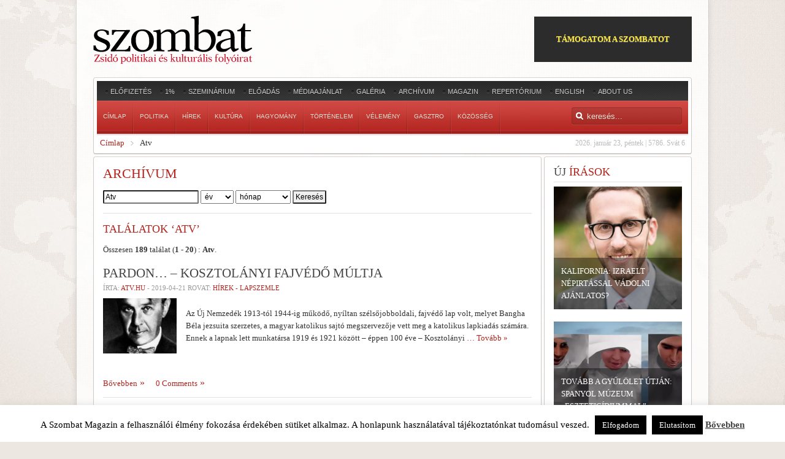

--- FILE ---
content_type: text/html; charset=UTF-8
request_url: https://www.szombat.org/archiv?q=Atv
body_size: 24382
content:
<!DOCTYPE HTML>
<html lang="" dir="ltr">

<head>
<meta charset="UTF-8" />
<title>Search results for Atv | Szombat Online</title>
<link rel="apple-touch-icon-precomposed" href="/wp-content/themes/revista/apple_touch_icon.png" /> 
<meta name='robots' content='noindex, follow, max-image-preview:large' />
<link rel='dns-prefetch' href='//cdnjs.cloudflare.com' />
<link rel='dns-prefetch' href='//stats.wp.com' />
<link rel="alternate" type="application/rss+xml" title="Szombat Online &raquo; hírcsatorna" href="https://www.szombat.org/feed" />
<link rel="alternate" type="application/rss+xml" title="Szombat Online &raquo; hozzászólás hírcsatorna" href="https://www.szombat.org/comments/feed" />
<link rel="alternate" type="application/rss+xml" title="Szombat Online &raquo; Keresés eredménye a(z) &quot;Atv&quot; feed-ben" href="https://www.szombat.org/search/Atv/feed/rss2/" />
<link rel='stylesheet' id='wp-block-library-css' href='https://www.szombat.org/wp-includes/css/dist/block-library/style.min.css?ver=6.3.2' type='text/css' media='all' />
<style id='wp-block-library-inline-css' type='text/css'>
.has-text-align-justify{text-align:justify;}
</style>
<link rel='stylesheet' id='mediaelement-css' href='https://www.szombat.org/wp-includes/js/mediaelement/mediaelementplayer-legacy.min.css?ver=4.2.17' type='text/css' media='all' />
<link rel='stylesheet' id='wp-mediaelement-css' href='https://www.szombat.org/wp-includes/js/mediaelement/wp-mediaelement.min.css?ver=6.3.2' type='text/css' media='all' />
<style id='classic-theme-styles-inline-css' type='text/css'>
/*! This file is auto-generated */
.wp-block-button__link{color:#fff;background-color:#32373c;border-radius:9999px;box-shadow:none;text-decoration:none;padding:calc(.667em + 2px) calc(1.333em + 2px);font-size:1.125em}.wp-block-file__button{background:#32373c;color:#fff;text-decoration:none}
</style>
<style id='global-styles-inline-css' type='text/css'>
body{--wp--preset--color--black: #000000;--wp--preset--color--cyan-bluish-gray: #abb8c3;--wp--preset--color--white: #ffffff;--wp--preset--color--pale-pink: #f78da7;--wp--preset--color--vivid-red: #cf2e2e;--wp--preset--color--luminous-vivid-orange: #ff6900;--wp--preset--color--luminous-vivid-amber: #fcb900;--wp--preset--color--light-green-cyan: #7bdcb5;--wp--preset--color--vivid-green-cyan: #00d084;--wp--preset--color--pale-cyan-blue: #8ed1fc;--wp--preset--color--vivid-cyan-blue: #0693e3;--wp--preset--color--vivid-purple: #9b51e0;--wp--preset--gradient--vivid-cyan-blue-to-vivid-purple: linear-gradient(135deg,rgba(6,147,227,1) 0%,rgb(155,81,224) 100%);--wp--preset--gradient--light-green-cyan-to-vivid-green-cyan: linear-gradient(135deg,rgb(122,220,180) 0%,rgb(0,208,130) 100%);--wp--preset--gradient--luminous-vivid-amber-to-luminous-vivid-orange: linear-gradient(135deg,rgba(252,185,0,1) 0%,rgba(255,105,0,1) 100%);--wp--preset--gradient--luminous-vivid-orange-to-vivid-red: linear-gradient(135deg,rgba(255,105,0,1) 0%,rgb(207,46,46) 100%);--wp--preset--gradient--very-light-gray-to-cyan-bluish-gray: linear-gradient(135deg,rgb(238,238,238) 0%,rgb(169,184,195) 100%);--wp--preset--gradient--cool-to-warm-spectrum: linear-gradient(135deg,rgb(74,234,220) 0%,rgb(151,120,209) 20%,rgb(207,42,186) 40%,rgb(238,44,130) 60%,rgb(251,105,98) 80%,rgb(254,248,76) 100%);--wp--preset--gradient--blush-light-purple: linear-gradient(135deg,rgb(255,206,236) 0%,rgb(152,150,240) 100%);--wp--preset--gradient--blush-bordeaux: linear-gradient(135deg,rgb(254,205,165) 0%,rgb(254,45,45) 50%,rgb(107,0,62) 100%);--wp--preset--gradient--luminous-dusk: linear-gradient(135deg,rgb(255,203,112) 0%,rgb(199,81,192) 50%,rgb(65,88,208) 100%);--wp--preset--gradient--pale-ocean: linear-gradient(135deg,rgb(255,245,203) 0%,rgb(182,227,212) 50%,rgb(51,167,181) 100%);--wp--preset--gradient--electric-grass: linear-gradient(135deg,rgb(202,248,128) 0%,rgb(113,206,126) 100%);--wp--preset--gradient--midnight: linear-gradient(135deg,rgb(2,3,129) 0%,rgb(40,116,252) 100%);--wp--preset--font-size--small: 13px;--wp--preset--font-size--medium: 20px;--wp--preset--font-size--large: 36px;--wp--preset--font-size--x-large: 42px;--wp--preset--spacing--20: 0.44rem;--wp--preset--spacing--30: 0.67rem;--wp--preset--spacing--40: 1rem;--wp--preset--spacing--50: 1.5rem;--wp--preset--spacing--60: 2.25rem;--wp--preset--spacing--70: 3.38rem;--wp--preset--spacing--80: 5.06rem;--wp--preset--shadow--natural: 6px 6px 9px rgba(0, 0, 0, 0.2);--wp--preset--shadow--deep: 12px 12px 50px rgba(0, 0, 0, 0.4);--wp--preset--shadow--sharp: 6px 6px 0px rgba(0, 0, 0, 0.2);--wp--preset--shadow--outlined: 6px 6px 0px -3px rgba(255, 255, 255, 1), 6px 6px rgba(0, 0, 0, 1);--wp--preset--shadow--crisp: 6px 6px 0px rgba(0, 0, 0, 1);}:where(.is-layout-flex){gap: 0.5em;}:where(.is-layout-grid){gap: 0.5em;}body .is-layout-flow > .alignleft{float: left;margin-inline-start: 0;margin-inline-end: 2em;}body .is-layout-flow > .alignright{float: right;margin-inline-start: 2em;margin-inline-end: 0;}body .is-layout-flow > .aligncenter{margin-left: auto !important;margin-right: auto !important;}body .is-layout-constrained > .alignleft{float: left;margin-inline-start: 0;margin-inline-end: 2em;}body .is-layout-constrained > .alignright{float: right;margin-inline-start: 2em;margin-inline-end: 0;}body .is-layout-constrained > .aligncenter{margin-left: auto !important;margin-right: auto !important;}body .is-layout-constrained > :where(:not(.alignleft):not(.alignright):not(.alignfull)){max-width: var(--wp--style--global--content-size);margin-left: auto !important;margin-right: auto !important;}body .is-layout-constrained > .alignwide{max-width: var(--wp--style--global--wide-size);}body .is-layout-flex{display: flex;}body .is-layout-flex{flex-wrap: wrap;align-items: center;}body .is-layout-flex > *{margin: 0;}body .is-layout-grid{display: grid;}body .is-layout-grid > *{margin: 0;}:where(.wp-block-columns.is-layout-flex){gap: 2em;}:where(.wp-block-columns.is-layout-grid){gap: 2em;}:where(.wp-block-post-template.is-layout-flex){gap: 1.25em;}:where(.wp-block-post-template.is-layout-grid){gap: 1.25em;}.has-black-color{color: var(--wp--preset--color--black) !important;}.has-cyan-bluish-gray-color{color: var(--wp--preset--color--cyan-bluish-gray) !important;}.has-white-color{color: var(--wp--preset--color--white) !important;}.has-pale-pink-color{color: var(--wp--preset--color--pale-pink) !important;}.has-vivid-red-color{color: var(--wp--preset--color--vivid-red) !important;}.has-luminous-vivid-orange-color{color: var(--wp--preset--color--luminous-vivid-orange) !important;}.has-luminous-vivid-amber-color{color: var(--wp--preset--color--luminous-vivid-amber) !important;}.has-light-green-cyan-color{color: var(--wp--preset--color--light-green-cyan) !important;}.has-vivid-green-cyan-color{color: var(--wp--preset--color--vivid-green-cyan) !important;}.has-pale-cyan-blue-color{color: var(--wp--preset--color--pale-cyan-blue) !important;}.has-vivid-cyan-blue-color{color: var(--wp--preset--color--vivid-cyan-blue) !important;}.has-vivid-purple-color{color: var(--wp--preset--color--vivid-purple) !important;}.has-black-background-color{background-color: var(--wp--preset--color--black) !important;}.has-cyan-bluish-gray-background-color{background-color: var(--wp--preset--color--cyan-bluish-gray) !important;}.has-white-background-color{background-color: var(--wp--preset--color--white) !important;}.has-pale-pink-background-color{background-color: var(--wp--preset--color--pale-pink) !important;}.has-vivid-red-background-color{background-color: var(--wp--preset--color--vivid-red) !important;}.has-luminous-vivid-orange-background-color{background-color: var(--wp--preset--color--luminous-vivid-orange) !important;}.has-luminous-vivid-amber-background-color{background-color: var(--wp--preset--color--luminous-vivid-amber) !important;}.has-light-green-cyan-background-color{background-color: var(--wp--preset--color--light-green-cyan) !important;}.has-vivid-green-cyan-background-color{background-color: var(--wp--preset--color--vivid-green-cyan) !important;}.has-pale-cyan-blue-background-color{background-color: var(--wp--preset--color--pale-cyan-blue) !important;}.has-vivid-cyan-blue-background-color{background-color: var(--wp--preset--color--vivid-cyan-blue) !important;}.has-vivid-purple-background-color{background-color: var(--wp--preset--color--vivid-purple) !important;}.has-black-border-color{border-color: var(--wp--preset--color--black) !important;}.has-cyan-bluish-gray-border-color{border-color: var(--wp--preset--color--cyan-bluish-gray) !important;}.has-white-border-color{border-color: var(--wp--preset--color--white) !important;}.has-pale-pink-border-color{border-color: var(--wp--preset--color--pale-pink) !important;}.has-vivid-red-border-color{border-color: var(--wp--preset--color--vivid-red) !important;}.has-luminous-vivid-orange-border-color{border-color: var(--wp--preset--color--luminous-vivid-orange) !important;}.has-luminous-vivid-amber-border-color{border-color: var(--wp--preset--color--luminous-vivid-amber) !important;}.has-light-green-cyan-border-color{border-color: var(--wp--preset--color--light-green-cyan) !important;}.has-vivid-green-cyan-border-color{border-color: var(--wp--preset--color--vivid-green-cyan) !important;}.has-pale-cyan-blue-border-color{border-color: var(--wp--preset--color--pale-cyan-blue) !important;}.has-vivid-cyan-blue-border-color{border-color: var(--wp--preset--color--vivid-cyan-blue) !important;}.has-vivid-purple-border-color{border-color: var(--wp--preset--color--vivid-purple) !important;}.has-vivid-cyan-blue-to-vivid-purple-gradient-background{background: var(--wp--preset--gradient--vivid-cyan-blue-to-vivid-purple) !important;}.has-light-green-cyan-to-vivid-green-cyan-gradient-background{background: var(--wp--preset--gradient--light-green-cyan-to-vivid-green-cyan) !important;}.has-luminous-vivid-amber-to-luminous-vivid-orange-gradient-background{background: var(--wp--preset--gradient--luminous-vivid-amber-to-luminous-vivid-orange) !important;}.has-luminous-vivid-orange-to-vivid-red-gradient-background{background: var(--wp--preset--gradient--luminous-vivid-orange-to-vivid-red) !important;}.has-very-light-gray-to-cyan-bluish-gray-gradient-background{background: var(--wp--preset--gradient--very-light-gray-to-cyan-bluish-gray) !important;}.has-cool-to-warm-spectrum-gradient-background{background: var(--wp--preset--gradient--cool-to-warm-spectrum) !important;}.has-blush-light-purple-gradient-background{background: var(--wp--preset--gradient--blush-light-purple) !important;}.has-blush-bordeaux-gradient-background{background: var(--wp--preset--gradient--blush-bordeaux) !important;}.has-luminous-dusk-gradient-background{background: var(--wp--preset--gradient--luminous-dusk) !important;}.has-pale-ocean-gradient-background{background: var(--wp--preset--gradient--pale-ocean) !important;}.has-electric-grass-gradient-background{background: var(--wp--preset--gradient--electric-grass) !important;}.has-midnight-gradient-background{background: var(--wp--preset--gradient--midnight) !important;}.has-small-font-size{font-size: var(--wp--preset--font-size--small) !important;}.has-medium-font-size{font-size: var(--wp--preset--font-size--medium) !important;}.has-large-font-size{font-size: var(--wp--preset--font-size--large) !important;}.has-x-large-font-size{font-size: var(--wp--preset--font-size--x-large) !important;}
.wp-block-navigation a:where(:not(.wp-element-button)){color: inherit;}
:where(.wp-block-post-template.is-layout-flex){gap: 1.25em;}:where(.wp-block-post-template.is-layout-grid){gap: 1.25em;}
:where(.wp-block-columns.is-layout-flex){gap: 2em;}:where(.wp-block-columns.is-layout-grid){gap: 2em;}
.wp-block-pullquote{font-size: 1.5em;line-height: 1.6;}
</style>
<link rel='stylesheet' id='cookie-law-info-css' href='https://www.szombat.org/wp-content/plugins/cookie-law-info/legacy/public/css/cookie-law-info-public.css?ver=3.3.9' type='text/css' media='all' />
<link rel='stylesheet' id='cookie-law-info-gdpr-css' href='https://www.szombat.org/wp-content/plugins/cookie-law-info/legacy/public/css/cookie-law-info-gdpr.css?ver=3.3.9' type='text/css' media='all' />
<link rel='stylesheet' id='pp_css-css' href='https://cdnjs.cloudflare.com/ajax/libs/prettyPhoto/3.1.6/css/prettyPhoto.min.css?ver=6.3.2' type='text/css' media='all' />
<link rel='stylesheet' id='cleaner-gallery-css' href='https://www.szombat.org/wp-content/plugins/cleaner-gallery/css/gallery.min.css?ver=20130526' type='text/css' media='all' />
<link rel='stylesheet' id='pptwj-widget-tab-css-css' href='https://www.szombat.org/wp-content/plugins/popular-posts-tab-widget-for-jetpack/tab.css?ver=6.3.2' type='text/css' media='all' />
<link rel='stylesheet' id='cycleSlider-css' href='https://www.szombat.org/wp-content/mu-plugins/my-plugins/my-widgets/widget-recent-posts-multi/cycle-slider/cycle.css?ver=1695027977' type='text/css' media='all' />
<link rel='stylesheet' id='wp-pagenavi-css' href='https://www.szombat.org/wp-content/plugins/wp-pagenavi/pagenavi-css.css?ver=2.70' type='text/css' media='all' />
<link rel='stylesheet' id='jetpack_css-css' href='https://www.szombat.org/wp-content/plugins/jetpack/css/jetpack.css?ver=12.9.3' type='text/css' media='all' />
<script type='text/javascript' src='https://www.szombat.org/wp-includes/js/jquery/jquery.min.js?ver=3.7.0' id='jquery-core-js'></script>
<script type='text/javascript' src='https://www.szombat.org/wp-includes/js/jquery/jquery-migrate.min.js?ver=3.4.1' id='jquery-migrate-js'></script>
<script type='text/javascript' id='cookie-law-info-js-extra'>
/* <![CDATA[ */
var Cli_Data = {"nn_cookie_ids":[],"cookielist":[],"non_necessary_cookies":[],"ccpaEnabled":"","ccpaRegionBased":"","ccpaBarEnabled":"","strictlyEnabled":["necessary","obligatoire"],"ccpaType":"gdpr","js_blocking":"","custom_integration":"","triggerDomRefresh":"","secure_cookies":""};
var cli_cookiebar_settings = {"animate_speed_hide":"500","animate_speed_show":"500","background":"#fff","border":"#444","border_on":"","button_1_button_colour":"#000","button_1_button_hover":"#000000","button_1_link_colour":"#fff","button_1_as_button":"1","button_1_new_win":"","button_2_button_colour":"#333","button_2_button_hover":"#292929","button_2_link_colour":"#444","button_2_as_button":"","button_2_hidebar":"1","button_3_button_colour":"#000","button_3_button_hover":"#000000","button_3_link_colour":"#fff","button_3_as_button":"1","button_3_new_win":"","button_4_button_colour":"#000","button_4_button_hover":"#000000","button_4_link_colour":"#fff","button_4_as_button":"1","button_7_button_colour":"#61a229","button_7_button_hover":"#4e8221","button_7_link_colour":"#fff","button_7_as_button":"1","button_7_new_win":"","font_family":"inherit","header_fix":"","notify_animate_hide":"1","notify_animate_show":"","notify_div_id":"#cookie-law-info-bar","notify_position_horizontal":"right","notify_position_vertical":"bottom","scroll_close":"","scroll_close_reload":"","accept_close_reload":"","reject_close_reload":"","showagain_tab":"","showagain_background":"#fff","showagain_border":"#000","showagain_div_id":"#cookie-law-info-again","showagain_x_position":"100px","text":"#000","show_once_yn":"","show_once":"10000","logging_on":"","as_popup":"","popup_overlay":"1","bar_heading_text":"","cookie_bar_as":"banner","popup_showagain_position":"bottom-right","widget_position":"left"};
var log_object = {"ajax_url":"https:\/\/www.szombat.org\/wp-admin\/admin-ajax.php"};
/* ]]> */
</script>
<script type='text/javascript' src='https://www.szombat.org/wp-content/plugins/cookie-law-info/legacy/public/js/cookie-law-info-public.js?ver=3.3.9' id='cookie-law-info-js'></script>
<script type='text/javascript' src='https://cdnjs.cloudflare.com/ajax/libs/prettyPhoto/3.1.6/js/jquery.prettyPhoto.min.js?ver=6.3.2' id='pp_js-js'></script>
<script type='text/javascript' id='pptwj-widget-tab-js-js-extra'>
/* <![CDATA[ */
var PPTWJ = {"ajaxUrl":"https:\/\/www.szombat.org\/wp-admin\/admin-ajax.php"};
/* ]]> */
</script>
<script type='text/javascript' src='https://www.szombat.org/wp-content/plugins/popular-posts-tab-widget-for-jetpack/tab.js?ver=6.3.2' id='pptwj-widget-tab-js-js'></script>
<script type='text/javascript' src='https://www.szombat.org/wp-content/mu-plugins/my-plugins/my-widgets/widget-recent-posts-multi/cycle-slider/jquery.cycle2.custom.min.js' id='cycleSlider-js'></script>
<link rel="https://api.w.org/" href="https://www.szombat.org/wp-json/" /><style>img.wp-post-image{object-fit:cover}</style><!-- opengraph_fixer: -->
<meta property="og:title" content="Search results for Atv | Szombat Online" />
<meta property="og:type" content="website" />
<meta property="og:url" content="https://www.szombat.org/archiv?q=Atv" />
<meta property="og:description" content="A Szombat zsidó politikai, kulturális és tudományos folyóirat online változata" />
<meta property="og:locale" content="hu_HU" />
<meta property="og:site_name" content="Szombat Online" />
<!-- Meta SEO Pack BEGIN -->
<meta name="keywords" content="Atv" />
<meta name="robots" content="noindex,follow,noodp,noydir" />
<link rel="canonical" href="https://www.szombat.org/search/Atv" />
<!-- Meta SEO Pack END -->
  <style>
  #jp-relatedposts .jp-relatedposts-items-visual .jp-relatedposts-post img.jp-relatedposts-post-img, #jp-relatedposts .jp-relatedposts-items-visual .jp-relatedposts-post span {
    max-height: 124px;
}
  </style>
<style>
ul.recent-posts.type-sponsor {
    list-style-type: none;
    padding: 0;
    margin: 0;
}
</style>
<style>
.pp_social { display:none; } /* prettyPhoto */
.gallery-item {
/*	float:none;
	display:inline-block;*/
}
.gallery img {
	border: 2px solid #cfcfcf;
	width: 100%;
	height: 200px;
object-fit:cover;
}
</style>
	<style>img#wpstats{display:none}</style>
		<style type="text/css">.recentcomments a{display:inline !important;padding:0 !important;margin:0 !important;}</style><!-- widget-tabbed start --><style type="text/css">.tabbedwidget {
width:100%;
}
.tabbedwidget:after {
    content: "";
    clear: both;
    display: table;
}
.tabbedwidget > .widget {
width:100%;
padding:0;
margin:0;
display:none;
list-style:none;
background:none;
}
.tabbedwidget > .widget:first-of-type {
display:block;
}
.tabbedwidget .tabbar {
padding-bottom:3px;
margin-bottom:10px;
border-bottom:1px solid #ccc;
}
.tabbedwidget > .tabbar > .widget-title {
cursor: pointer; cursor: hand;
display:inline;
padding:5px;
margin:0 2px;
background-color:#ccc;
color:#fff;
}
.tabbedwidget > .tabbar > .widget-title.active {
background-color:#fff;
color:#000;
}</style><!-- widget-tabbed end --><style type='text/css'>

.menu.menu-dropdown .dropdown {
	z-index: 130;
}
#content {
padding:25px;
}

#content img {
max-width:700px;
object-fit:cover;
}

#shr-admin-badge {
	display:none;
}

/*#headerbar {box-shadow: -5px 5px 3px #888888;}*/

.menu-dropdown li.active .level1 {
	font-weight:bold;
    color: #fff;
}
/*
			.gallery {
	clear: both;
	overflow: hidden;
	margin: 0 auto;
			}
			.gallery .gallery-item {
				float: left;
				margin-top: 10px;
				text-align: center;
				width: 33%;
			}
			.gallery img {
				border: 2px solid #cfcfcf;
			}
			.gallery .gallery-caption {
				margin-left: 0;
			}
*/


#top-a,#top-b,#bottom-a,#bottom-b,#bottom-c,#innertop,#innerbottom,#sidebar-a {
    display:none;
}

  #menu a {font-size:10px;}
#absolute { margin-top:10px;}
article header h1 { font-size:21px;line-height:27px;}
#threecol h1 { text-transform:none;}

div.news-contents>div p.widget-rss-output {
margin:0;
padding:0;
}

h3.module-title {
    text-transform: uppercase;
}
ul.wpp-list,
ul#recentcomments,
div.news-contents>div {
padding:0;
    margin:0;
	list-style: none;
  }
ul.wpp-list li:not(:first-child),
ul#recentcomments li:not(:first-child),
div.news-contents>div:not(:first-child) {
    margin-top: 3px;
    padding-top: 3px;
    border-top: 1px solid #e2e2e2;
}
ul.wpp-list li a,ul#recentcomments li a,div.news-contents>div p a,
ul.wpp-list li,ul#recentcomments li,div.news-contents>div p {
font-size:12px;
}

		   
		   

</style>

<link rel="stylesheet" href="/wp-content/themes/revista/cache/template-a3a226a7.css" />
<script src="/wp-content/themes/revista/cache/template-91ae2bd6.js"></script>
<!-- opengraph_fixer: -->
<meta property="fb:app_id" content="103966199765872" />
</head>

<body id="page" class="page sidebar-a-right sidebar-b-right isblog wp-page wp-page-21694 wrapper-glass" data-config='{"twitter":0,"plusone":0,"facebook":0}'>

	<div id="page-bg">
		
		<div>
	
			<div class="wrapper grid-block">
		
						<div id="absolute">
							</div>
						
				<header id="header">
		
					<div id="headerbar" class="grid-block">
					
							
						<a id="logo" href="https://www.szombat.org"><span id="text-29">			<div class="textwidget"><img src="/files/2012/11/szombat_fejlec.png"></div>
		</span></a>
												
												<div class="left"><div class="module   deepest">

			<!-- custom_html-11 custom css --><style type="text/css">#custom_html-11 .header-donate-btn {
  color: #ffe937;
  border: 1px solid #2c2c2c;
  background-color: #2c2c2c;
  text-decoration: none;
  padding: 26px 35px;
  text-transform: uppercase;
  display: block;
font-weight: 700;
}
#custom_html-11 .header-donate-btn:hover {
  color: #ffffff;
}
#custom_html-11 {
 display: block;
}</style><span id="custom_html-11"><div class="textwidget custom-html-widget"><a href="https://szombat.org/tamogatas" class="header-donate-btn">támogatom a szombatot</a></div></span>		
</div></div>
												
					</div>
					
					<section id="menublock" class="grid-block">
					
						<div id="toolbar" class="grid-block">
			
														<div class="float-left"><div class="module   deepest">

			<ul class="menu menu-line"><li class="level1 item56608"><a href="https://www.szombat.org/elofizetes" class="level1"><span>Előfizetés</span></a></li><li class="level1 item51528"><a href="https://www.szombat.org/1-a-szombatnak" class="level1"><span>1%</span></a></li><li class="level1 item50247"><a href="https://www.szombat.org/szeminarium" class="level1"><span>Szeminárium</span></a></li><li class="level1 item69819"><a href="https://www.szombat.org/eloadas" class="level1"><span>Előadás</span></a></li><li class="level1 item22734"><a href="https://www.szombat.org/mediaajanlat" class="level1"><span>Médiaajánlat</span></a></li><li class="level1 item19530"><a href="https://www.szombat.org/category/galeria" class="level1"><span>Galéria</span></a></li><li class="level1 item37042"><a href="https://www.szombat.org/archiv" class="level1"><span>Archívum</span></a></li><li class="level1 item37043"><a href="https://www.szombat.org/boritok" class="level1"><span>Magazin</span></a></li><li class="level1 item114641"><a href="https://www.szombat.org/repertorium" class="level1"><span>Repertórium</span></a></li><li class="level1 item36787"><a href="https://www.szombat.org/category/english" class="level1"><span>English</span></a></li><li class="level1 item36795"><a href="https://www.szombat.org/about" class="level1"><span>About Us</span></a></li></ul>		
</div></div>
									
														
						</div>
			
						<div id="menubar" class="grid-block">
							
														<nav id="menu"><ul class="menu menu-dropdown"><li class="level1 item11"><a href="/" class="level1"><span>Címlap</span></a></li><li class="level1 item19529 parent"><a href="https://www.szombat.org/category/politika" class="level1 parent"><span>Politika</span></a><div class="dropdown columns1"><div class="dropdown-bg"><div><div class="width100 column"><ul class="level2"><li class="level2 item79136"><a href="https://www.szombat.org/category/politika/belpolitika" class="level2"><span>Belpolitika</span></a></li><li class="level2 item79137"><a href="https://www.szombat.org/category/politika/kulpolitika" class="level2"><span>Külpolitika</span></a></li><li class="level2 item126996"><a href="http://antiszemitizmus.szombat.org/" class="level2"><span>antiszemitizmus.hu</span></a></li></ul></div></div></div></div></li><li class="level1 item36793 parent"><a href="https://www.szombat.org/category/hirek-lapszemle" class="level1 parent"><span>Hírek</span></a><div class="dropdown columns1"><div class="dropdown-bg"><div><div class="width100 column"><ul class="level2"><li class="level2 item79688"><a href="https://www.szombat.org/category/hirek-lapszemle/belfold" class="level2"><span>Belföld</span></a></li><li class="level2 item79689"><a href="https://www.szombat.org/category/hirek-lapszemle/kulfold" class="level2"><span>Külföld</span></a></li></ul></div></div></div></div></li><li class="level1 item19528 parent"><a href="https://www.szombat.org/category/kultura-muveszetek" class="level1 parent"><span>Kultúra</span></a><div class="dropdown columns1"><div class="dropdown-bg"><div><div class="width100 column"><ul class="level2"><li class="level2 item79114"><a href="https://www.szombat.org/category/kultura-muveszetek/irodalom" class="level2"><span>Irodalom</span></a></li><li class="level2 item79116"><a href="https://www.szombat.org/category/kultura-muveszetek/szinhaz" class="level2"><span>Színház</span></a></li><li class="level2 item79113"><a href="https://www.szombat.org/category/kultura-muveszetek/film" class="level2"><span>Film</span></a></li><li class="level2 item79115"><a href="https://www.szombat.org/category/kultura-muveszetek/kepzomuveszet" class="level2"><span>Képzőművészet</span></a></li><li class="level2 item79135"><a href="https://www.szombat.org/category/kultura-muveszetek/zene" class="level2"><span>Zene</span></a></li></ul></div></div></div></div></li><li class="level1 item36794"><a href="https://www.szombat.org/category/hagyomany-tortenelem" class="level1"><span>Hagyomány</span></a></li><li class="level1 item37040"><a href="https://www.szombat.org/category/tortenelem" class="level1"><span>Történelem</span></a></li><li class="level1 item70721"><a href="https://www.szombat.org/category/velemeny" class="level1"><span>Vélemény</span></a></li><li class="level1 item91108"><a href="https://www.szombat.org/category/gasztro" class="level1"><span>Gasztro</span></a></li><li class="level1 item94532"><a href="https://www.szombat.org/category/kozosseg" class="level1"><span>Közösség</span></a></li></ul></nav>
										
														<div id="search">		
<form id="searchbox" action="https://www.szombat.org/" method="get" role="search">
	<input type="text" value="" name="s" placeholder="keresés..." />
	<button type="reset" value="Reset"></button>
</form>

<script src="/wp-content/themes/revista/warp/js/search.js"></script>
<script>
jQuery(function($) {
	$('#searchbox input[name=s]').search({'url': 'https://www.szombat.org/wp-admin/admin-ajax.php?action=warp_search', 'param': 's', 'msgResultsHeader': 'Találatok', 'msgMoreResults': 'További találatok', 'msgNoResults': 'Nincs találat'}).placeholder();
});
</script>
</div>
														
						</div>
						
												<div id="subbar" class="grid-block">
						
					 										<time datetime="2026-01-23">2026. január 23, péntek | 5786. Svát 6</time>
							 
						
															<span id="warp_breadcrumbs-2"><div class="breadcrumbs"><a href="https://www.szombat.org">Címlap</a><strong>Atv</strong></div></span>														
						</div>
											
					</section>
				
									
				</header>
				
				
								<div id="main" class="grid-block">
				
					<div id="maininner" class="grid-box">
					
				
		
												<section id="content" class="grid-block">

<div id="system">

				<h1 class="title">Archívum</h1>
		<p><form role="search" method="get" id="searchform" action="https://www.szombat.org/archiv" >
    <div><label class="screen-reader-text" for="s">Szerző: </label>
    <input type="text" value="Atv" name="q" id="q" />
				<select id="year" name="y" size="1" class="inputbox">
	<option value="">év</option><option value="1989">1989</option><option value="1990">1990</option><option value="1991">1991</option><option value="1992">1992</option><option value="1993">1993</option><option value="1994">1994</option><option value="1995">1995</option><option value="1996">1996</option><option value="1997">1997</option><option value="1998">1998</option><option value="1999">1999</option><option value="2000">2000</option><option value="2001">2001</option><option value="2002">2002</option><option value="2003">2003</option><option value="2004">2004</option><option value="2005">2005</option><option value="2006">2006</option><option value="2007">2007</option><option value="2008">2008</option><option value="2009">2009</option><option value="2010">2010</option><option value="2011">2011</option><option value="2012">2012</option><option value="2013">2013</option><option value="2014">2014</option><option value="2015">2015</option><option value="2016">2016</option><option value="2017">2017</option><option value="2018">2018</option><option value="2019">2019</option><option value="2020">2020</option><option value="2021">2021</option><option value="2022">2022</option><option value="2023">2023</option><option value="2024">2024</option><option value="2025">2025</option><option value="2026">2026</option></select>
				<select id="month" name="mo" size="1" class="inputbox">
	<option value="">hónap</option>
	<option value="1">január</option>
	<option value="2">február</option>
	<option value="3">március</option>
	<option value="4">április</option>
	<option value="5">május</option>
	<option value="6">június</option>
	<option value="7">július</option>
	<option value="8">augusztus</option>
	<option value="9">szeptember</option>
	<option value="10">október</option>
	<option value="11">november</option>
	<option value="12">december</option>
</select>
    <input type="submit" id="searchsubmit" value="Keresés" />
    </div>
    </form></p><hr>	<p>
		<h1 class="page-title">Találatok &#8216;Atv&#8217;</h1>
</p>
<!-- The following post count code is automatically generated by the Results Count plugin version 0.4.2 : http://wordpress.org/extend/plugins/results-count/ --><p>Összesen <b>189</b> találat (<b>1</b> - <b>20</b>) : <strong>Atv</strong>.</p><!-- End of code generated by Results Count --><div class="items items-col-1 grid-block"><div class="grid-box width100">
<article id="item-133737" class="item" data-permalink="https://www.szombat.org/hirek-lapszemle/pardon-kosztolanyi-fajvedo-multja">

	<header>

		<h1 class="title"><a href="https://www.szombat.org/hirek-lapszemle/pardon-kosztolanyi-fajvedo-multja" title="Pardon… &#8211; Kosztolányi fajvédő múltja">Pardon… &#8211; Kosztolányi fajvédő múltja</a></h1>
		
		<p class="meta">
			Írta: <a href="/archiv?q=atv.hu" title="atv.hu">atv.hu</a> - <time datetime="2019-04-21" pubdate>2019-04-21</time> Rovat: <a href="https://www.szombat.org/category/hirek-lapszemle" rel="category tag">Hírek - lapszemle</a>		</p>
		
	</header>

	<div class="content clearfix">
								<a href="https://www.szombat.org/hirek-lapszemle/pardon-kosztolanyi-fajvedo-multja" title="Pardon… &#8211; Kosztolányi fajvédő múltja"><img width="120" height="90" src="https://szombat.org/files/2019/04/Kosztolanyi.jpg" class="alignleft post-thumbnail wp-post-image wp-image-9223372036853775808" alt="" decoding="async" /></a>
				<p>Az Új Nemzedék 1913-tól 1944-ig működő, nyíltan szélsőjobboldali, fajvédő lap volt, melyet Bangha Béla jezsuita szerzetes, a magyar katolikus sajtó megszervezője vett meg a katolikus lapkiadás számára. Ennek a lapnak lett munkatársa 1919 és 1921 között – éppen 100 éve – Kosztolányi <a href="https://www.szombat.org/hirek-lapszemle/pardon-kosztolanyi-fajvedo-multja" class="more-link">&#8230; Tovább »</a><iframe src="https://www.facebook.com/plugins/like.php?href=https%3A%2F%2Fwww.szombat.org%2Fhirek-lapszemle%2Fpardon-kosztolanyi-fajvedo-multja&#038;width=450&#038;layout=standard&#038;action=like&#038;size=small&#038;show_faces=false&#038;share=true&#038;height=20&#038;locale=hu_HU" width="450" height="20" style="border:none;overflow:hidden;margin-top:5px;margin-bottom:0;" scrolling="no" frameborder="0" allowTransparency="true"></iframe></p>
	</div>

	<p class="links">
		<a href="https://www.szombat.org/hirek-lapszemle/pardon-kosztolanyi-fajvedo-multja" title="Pardon… &#8211; Kosztolányi fajvédő múltja">Bővebben</a>
		<a href="https://www.szombat.org/hirek-lapszemle/pardon-kosztolanyi-fajvedo-multja#respond" rel="nofollow"><span class="dsq-postid" data-dsqidentifier="133737 https://szombat.org/?p=133737">Nincs hozzászólás</span></a>	</p>

	
</article>
<article id="item-130665" class="item" data-permalink="https://www.szombat.org/hirek-lapszemle/harrach-egyetertenek-prohaszka-szobranak-visszaallitasaval">

	<header>

		<h1 class="title"><a href="https://www.szombat.org/hirek-lapszemle/harrach-egyetertenek-prohaszka-szobranak-visszaallitasaval" title="Harrach: Egyetértenék Prohászka szobrának visszaállításával">Harrach: Egyetértenék Prohászka szobrának visszaállításával</a></h1>
		
		<p class="meta">
			Írta: <a href="/archiv?q=atv.hu%20%2F%20Szombat" title="atv.hu / Szombat">atv.hu / Szombat</a> - <time datetime="2019-01-09" pubdate>2019-01-09</time> Rovat: <a href="https://www.szombat.org/category/hirek-lapszemle/belfold" rel="category tag">Belföld</a>, <a href="https://www.szombat.org/category/hirek-lapszemle" rel="category tag">Hírek - lapszemle</a>		</p>
		
	</header>

	<div class="content clearfix">
								<a href="https://www.szombat.org/hirek-lapszemle/harrach-egyetertenek-prohaszka-szobranak-visszaallitasaval" title="Harrach: Egyetértenék Prohászka szobrának visszaállításával"><img width="120" height="90" src="https://www.szombat.org/files/2019/01/Harrach-1024x669.jpeg" class="alignleft post-thumbnail wp-post-image wp-image-9223372036853775809" alt="" decoding="async" /></a>
				<p>Egyetértene Harrach Péter Prohászka Ottokár szobrának visszaállításával a Károlyi kertben, amit tegnap Szakály Sándor vetett fel. A KDNP frakcióvezetője Prohászkát nem tartja antiszemitának &#8220;a szó mai értelmében&#8221;, antiszemita megnyilvánulásait azzal magyarázta, hogy akkor &#8220;más <a href="https://www.szombat.org/hirek-lapszemle/harrach-egyetertenek-prohaszka-szobranak-visszaallitasaval" class="more-link">&#8230; Tovább »</a><iframe loading="lazy" src="https://www.facebook.com/plugins/like.php?href=https%3A%2F%2Fwww.szombat.org%2Fhirek-lapszemle%2Fharrach-egyetertenek-prohaszka-szobranak-visszaallitasaval&#038;width=450&#038;layout=standard&#038;action=like&#038;size=small&#038;show_faces=false&#038;share=true&#038;height=20&#038;locale=hu_HU" width="450" height="20" style="border:none;overflow:hidden;margin-top:5px;margin-bottom:0;" scrolling="no" frameborder="0" allowTransparency="true"></iframe></p>
	</div>

	<p class="links">
		<a href="https://www.szombat.org/hirek-lapszemle/harrach-egyetertenek-prohaszka-szobranak-visszaallitasaval" title="Harrach: Egyetértenék Prohászka szobrának visszaállításával">Bővebben</a>
		<a href="https://www.szombat.org/hirek-lapszemle/harrach-egyetertenek-prohaszka-szobranak-visszaallitasaval#comments" rel="nofollow"><span class="dsq-postid" data-dsqidentifier="130665 http://www.szombat.org/?p=130665">2 hozzászólás</span></a>	</p>

	
</article>
<article id="item-127440" class="item" data-permalink="https://www.szombat.org/hirek-lapszemle/elhunyt-szekhelyi-jozsef">

	<header>

		<h1 class="title"><a href="https://www.szombat.org/hirek-lapszemle/elhunyt-szekhelyi-jozsef" title="Elhunyt Székhelyi József">Elhunyt Székhelyi József</a></h1>
		
		<p class="meta">
			Írta: <a href="/archiv?q=Szombat%20%2F%20atv.hu" title="Szombat / atv.hu">Szombat / atv.hu</a> - <time datetime="2018-08-22" pubdate>2018-08-22</time> Rovat: <a href="https://www.szombat.org/category/hirek-lapszemle/belfold" rel="category tag">Belföld</a>, <a href="https://www.szombat.org/category/hirek-lapszemle" rel="category tag">Hírek - lapszemle</a>		</p>
		
	</header>

	<div class="content clearfix">
								<a href="https://www.szombat.org/hirek-lapszemle/elhunyt-szekhelyi-jozsef" title="Elhunyt Székhelyi József"><img width="120" height="90" src="https://www.szombat.org/files/2018/08/Szekhelyi-1024x683.jpg" class="alignleft post-thumbnail wp-post-image wp-image-9223372036853775810" alt="" decoding="async" loading="lazy" /></a>
				<p>71 éves korában elhunyt a Jászai Mari-díjas színművész – adta hírül a Bálint Ház Facebook-oldala. A színész halálhírét megerősítették Székhelyi családjából az ATV-nek.</p>
<p>Fia, Márton, az alábbi szavakkal tette nyilvánvalóvá a tényeket a facebookon:</p>
<p>Drága Publikum! <a href="https://www.szombat.org/hirek-lapszemle/elhunyt-szekhelyi-jozsef" class="more-link">&#8230; Tovább »</a><iframe loading="lazy" src="https://www.facebook.com/plugins/like.php?href=https%3A%2F%2Fwww.szombat.org%2Fhirek-lapszemle%2Felhunyt-szekhelyi-jozsef&#038;width=450&#038;layout=standard&#038;action=like&#038;size=small&#038;show_faces=false&#038;share=true&#038;height=20&#038;locale=hu_HU" width="450" height="20" style="border:none;overflow:hidden;margin-top:5px;margin-bottom:0;" scrolling="no" frameborder="0" allowTransparency="true"></iframe></p>
	</div>

	<p class="links">
		<a href="https://www.szombat.org/hirek-lapszemle/elhunyt-szekhelyi-jozsef" title="Elhunyt Székhelyi József">Bővebben</a>
		<a href="https://www.szombat.org/hirek-lapszemle/elhunyt-szekhelyi-jozsef#respond" rel="nofollow"><span class="dsq-postid" data-dsqidentifier="127440 http://www.szombat.org/?p=127440">Nincs hozzászólás</span></a>	</p>

	
</article>
<article id="item-125735" class="item" data-permalink="https://www.szombat.org/hirek-lapszemle/kurz-felrugja-a-protokollt-elmegy-a-siratofalhoz-es-nem-targyal-ramallahban">

	<header>

		<h1 class="title"><a href="https://www.szombat.org/hirek-lapszemle/kurz-felrugja-a-protokollt-elmegy-a-siratofalhoz-es-nem-targyal-ramallahban" title="Kurz felrúgja a protokollt: elmegy a Siratófalhoz és nem tárgyal Rámalláhban">Kurz felrúgja a protokollt: elmegy a Siratófalhoz és nem tárgyal Rámalláhban</a></h1>
		
		<p class="meta">
			Írta: <a href="/archiv?q=atv.hu" title="atv.hu">atv.hu</a> - <time datetime="2018-06-11" pubdate>2018-06-11</time> Rovat: <a href="https://www.szombat.org/category/hirek-lapszemle" rel="category tag">Hírek - lapszemle</a>		</p>
		
	</header>

	<div class="content clearfix">
								<a href="https://www.szombat.org/hirek-lapszemle/kurz-felrugja-a-protokollt-elmegy-a-siratofalhoz-es-nem-targyal-ramallahban" title="Kurz felrúgja a protokollt: elmegy a Siratófalhoz és nem tárgyal Rámalláhban"><img width="120" height="90" src="https://www.szombat.org/files/2017/10/Kurz-1024x640.jpg" class="alignleft post-thumbnail wp-post-image wp-image-9223372036853775811" alt="" decoding="async" loading="lazy" /></a>
				<p>Sebastian Kurz osztrák kancellár európai vezetők között egyedülálló módon ellátogat a Jeruzsálem óvárosában található Siratófalhoz is háromnapos izraeli útján &#8211; jelentette a helyi média vasárnap.</p>
<p>Kurz a Jad Vasem holokauszt emlékmúzeumban vasárnap egy olyan megállapodást <a href="https://www.szombat.org/hirek-lapszemle/kurz-felrugja-a-protokollt-elmegy-a-siratofalhoz-es-nem-targyal-ramallahban" class="more-link">&#8230; Tovább »</a><iframe loading="lazy" src="https://www.facebook.com/plugins/like.php?href=https%3A%2F%2Fwww.szombat.org%2Fhirek-lapszemle%2Fkurz-felrugja-a-protokollt-elmegy-a-siratofalhoz-es-nem-targyal-ramallahban&#038;width=450&#038;layout=standard&#038;action=like&#038;size=small&#038;show_faces=false&#038;share=true&#038;height=20&#038;locale=hu_HU" width="450" height="20" style="border:none;overflow:hidden;margin-top:5px;margin-bottom:0;" scrolling="no" frameborder="0" allowTransparency="true"></iframe></p>
	</div>

	<p class="links">
		<a href="https://www.szombat.org/hirek-lapszemle/kurz-felrugja-a-protokollt-elmegy-a-siratofalhoz-es-nem-targyal-ramallahban" title="Kurz felrúgja a protokollt: elmegy a Siratófalhoz és nem tárgyal Rámalláhban">Bővebben</a>
		<a href="https://www.szombat.org/hirek-lapszemle/kurz-felrugja-a-protokollt-elmegy-a-siratofalhoz-es-nem-targyal-ramallahban#respond" rel="nofollow"><span class="dsq-postid" data-dsqidentifier="125735 http://www.szombat.org/?p=125735">Nincs hozzászólás</span></a>	</p>

	
</article>
<article id="item-122258" class="item" data-permalink="https://www.szombat.org/hirek-lapszemle/izrael-sulyos-csapasokat-mert-a-hamasz-allasaira">

	<header>

		<h1 class="title"><a href="https://www.szombat.org/hirek-lapszemle/izrael-sulyos-csapasokat-mert-a-hamasz-allasaira" title="Izrael súlyos csapásokat mért a Hamász állásaira">Izrael súlyos csapásokat mért a Hamász állásaira</a></h1>
		
		<p class="meta">
			Írta: <a href="/archiv?q=atv" title="atv">atv</a> - <time datetime="2017-12-01" pubdate>2017-12-01</time> Rovat: <a href="https://www.szombat.org/category/hirek-lapszemle" rel="category tag">Hírek - lapszemle</a>		</p>
		
	</header>

	<div class="content clearfix">
								<a href="https://www.szombat.org/hirek-lapszemle/izrael-sulyos-csapasokat-mert-a-hamasz-allasaira" title="Izrael súlyos csapásokat mért a Hamász állásaira"><img width="120" height="90" src="http://www.atv.hu/thumbnail/772x514/a/88/a1000.jpg" class="alignleft post-thumbnail wp-post-image wp-image-9223372036853775812" alt="" decoding="async" loading="lazy" /></a>
				<p>Az izraeli védelmi erők több harckocsija és egy repülőgépe csapásokat mért csütörtökön a Hamász palesztin szélsőséges mozgalom négy állására a Gázai övezetben válaszul arra, hogy a szervezet gránátvetőkkel lőtt egy izraeli katonai állást az övezet északi határának izraeli <a href="https://www.szombat.org/hirek-lapszemle/izrael-sulyos-csapasokat-mert-a-hamasz-allasaira" class="more-link">&#8230; Tovább »</a><iframe loading="lazy" src="https://www.facebook.com/plugins/like.php?href=https%3A%2F%2Fwww.szombat.org%2Fhirek-lapszemle%2Fizrael-sulyos-csapasokat-mert-a-hamasz-allasaira&#038;width=450&#038;layout=standard&#038;action=like&#038;size=small&#038;show_faces=false&#038;share=true&#038;height=20&#038;locale=hu_HU" width="450" height="20" style="border:none;overflow:hidden;margin-top:5px;margin-bottom:0;" scrolling="no" frameborder="0" allowTransparency="true"></iframe></p>
	</div>

	<p class="links">
		<a href="https://www.szombat.org/hirek-lapszemle/izrael-sulyos-csapasokat-mert-a-hamasz-allasaira" title="Izrael súlyos csapásokat mért a Hamász állásaira">Bővebben</a>
		<a href="https://www.szombat.org/hirek-lapszemle/izrael-sulyos-csapasokat-mert-a-hamasz-allasaira#respond" rel="nofollow"><span class="dsq-postid" data-dsqidentifier="122258 http://www.szombat.org/?p=122258">Nincs hozzászólás</span></a>	</p>

	
</article>
<article id="item-121763" class="item" data-permalink="https://www.szombat.org/hirek-lapszemle/kevin-spacey-batyja-apank-naci-volt-tobbszor-megeroszakolt">

	<header>

		<h1 class="title"><a href="https://www.szombat.org/hirek-lapszemle/kevin-spacey-batyja-apank-naci-volt-tobbszor-megeroszakolt" title="Kevin Spacey bátyja: apánk náci volt, többször megerőszakolt">Kevin Spacey bátyja: apánk náci volt, többször megerőszakolt</a></h1>
		
		<p class="meta">
			Írta: <a href="/archiv?q=atv.hu" title="atv.hu">atv.hu</a> - <time datetime="2017-11-01" pubdate>2017-11-01</time> Rovat: <a href="https://www.szombat.org/category/hirek-lapszemle" rel="category tag">Hírek - lapszemle</a>		</p>
		
	</header>

	<div class="content clearfix">
								<a href="https://www.szombat.org/hirek-lapszemle/kevin-spacey-batyja-apank-naci-volt-tobbszor-megeroszakolt" title="Kevin Spacey bátyja: apánk náci volt, többször megerőszakolt"><img width="120" height="90" src="https://www.szombat.org/files/2017/10/b2000-120x90.jpg" class="alignleft post-thumbnail wp-post-image wp-image-121764" alt="" decoding="async" loading="lazy" /></a>
				<p>Kevin Spacey-t náci apa nevelte fel, aki fiát – a híres színész testvérét &#8211; megerőszakolta és annyira rettegésben tartotta családját, hogy otthon csak „a lénynek” nevezték – mondta el Kevin bátyja a <a href="http://DailyMail.com" class="autohyperlink" target="_blank">DailyMail.com</a>-nak adott interjújában.</p>
<p>&nbsp;</p>
<p>&nbsp;</p>
<p>A kétszeres <a href="https://www.szombat.org/hirek-lapszemle/kevin-spacey-batyja-apank-naci-volt-tobbszor-megeroszakolt" class="more-link">&#8230; Tovább »</a><iframe loading="lazy" src="https://www.facebook.com/plugins/like.php?href=https%3A%2F%2Fwww.szombat.org%2Fhirek-lapszemle%2Fkevin-spacey-batyja-apank-naci-volt-tobbszor-megeroszakolt&#038;width=450&#038;layout=standard&#038;action=like&#038;size=small&#038;show_faces=false&#038;share=true&#038;height=20&#038;locale=hu_HU" width="450" height="20" style="border:none;overflow:hidden;margin-top:5px;margin-bottom:0;" scrolling="no" frameborder="0" allowTransparency="true"></iframe></p>
	</div>

	<p class="links">
		<a href="https://www.szombat.org/hirek-lapszemle/kevin-spacey-batyja-apank-naci-volt-tobbszor-megeroszakolt" title="Kevin Spacey bátyja: apánk náci volt, többször megerőszakolt">Bővebben</a>
		<a href="https://www.szombat.org/hirek-lapszemle/kevin-spacey-batyja-apank-naci-volt-tobbszor-megeroszakolt#respond" rel="nofollow"><span class="dsq-postid" data-dsqidentifier="121763 http://www.szombat.org/?p=121763">Nincs hozzászólás</span></a>	</p>

	
</article>
<article id="item-120657" class="item" data-permalink="https://www.szombat.org/hirek-lapszemle/vona-kesz-bocsanatot-kerni-a-zsidosagtol-es-a-ciganysagtol">

	<header>

		<h1 class="title"><a href="https://www.szombat.org/hirek-lapszemle/vona-kesz-bocsanatot-kerni-a-zsidosagtol-es-a-ciganysagtol" title="Vona &#8220;kész bocsánatot kérni a zsidóságtól és a cigányságtól&#8221;">Vona &#8220;kész bocsánatot kérni a zsidóságtól és a cigányságtól&#8221;</a></h1>
		
		<p class="meta">
			Írta: <a href="/archiv?q=atv.hu%20%2F%20Szombat" title="atv.hu / Szombat">atv.hu / Szombat</a> - <time datetime="2017-08-14" pubdate>2017-08-14</time> Rovat: <a href="https://www.szombat.org/category/hirek-lapszemle/belfold" rel="category tag">Belföld</a>, <a href="https://www.szombat.org/category/hirek-lapszemle" rel="category tag">Hírek - lapszemle</a>		</p>
		
	</header>

	<div class="content clearfix">
								<a href="https://www.szombat.org/hirek-lapszemle/vona-kesz-bocsanatot-kerni-a-zsidosagtol-es-a-ciganysagtol" title="Vona &#8220;kész bocsánatot kérni a zsidóságtól és a cigányságtól&#8221;"><img width="120" height="90" src="https://www.szombat.org/files/2017/01/Vona-Gabor.jpg" class="alignleft post-thumbnail wp-post-image wp-image-9223372036853775813" alt="" decoding="async" loading="lazy" /></a>
				<p>Vona Gábor hosszabb interjút adott az atv.hu-nak, melyben többek között úgy fogalmazott: a „rossz mondatok&#8221; és „félrecsúszott folyamat&#8221; miatt kész bocsánatot kérni a Jobbik nevében a zsidóságtól és a cigányságtól. Az interjúnak ezt a részletét idézzük az alábbiakban:</p>
<p>&#8220;Nem <a href="https://www.szombat.org/hirek-lapszemle/vona-kesz-bocsanatot-kerni-a-zsidosagtol-es-a-ciganysagtol" class="more-link">&#8230; Tovább »</a><iframe loading="lazy" src="https://www.facebook.com/plugins/like.php?href=https%3A%2F%2Fwww.szombat.org%2Fhirek-lapszemle%2Fvona-kesz-bocsanatot-kerni-a-zsidosagtol-es-a-ciganysagtol&#038;width=450&#038;layout=standard&#038;action=like&#038;size=small&#038;show_faces=false&#038;share=true&#038;height=20&#038;locale=hu_HU" width="450" height="20" style="border:none;overflow:hidden;margin-top:5px;margin-bottom:0;" scrolling="no" frameborder="0" allowTransparency="true"></iframe></p>
	</div>

	<p class="links">
		<a href="https://www.szombat.org/hirek-lapszemle/vona-kesz-bocsanatot-kerni-a-zsidosagtol-es-a-ciganysagtol" title="Vona &#8220;kész bocsánatot kérni a zsidóságtól és a cigányságtól&#8221;">Bővebben</a>
		<a href="https://www.szombat.org/hirek-lapszemle/vona-kesz-bocsanatot-kerni-a-zsidosagtol-es-a-ciganysagtol#comments" rel="nofollow"><span class="dsq-postid" data-dsqidentifier="120657 http://www.szombat.org/?p=120657">3 hozzászólás</span></a>	</p>

	
</article>
<article id="item-120140" class="item" data-permalink="https://www.szombat.org/hirek-lapszemle/leszedeti-a-kormany-a-soros-plakatokat">

	<header>

		<h1 class="title"><a href="https://www.szombat.org/hirek-lapszemle/leszedeti-a-kormany-a-soros-plakatokat" title="Leszedeti a kormány a Soros-plakátokat?">Leszedeti a kormány a Soros-plakátokat?</a></h1>
		
		<p class="meta">
			Írta: <a href="/archiv?q=atv.hu" title="atv.hu">atv.hu</a> - <time datetime="2017-07-12" pubdate>2017-07-12</time> Rovat: <a href="https://www.szombat.org/category/hirek-lapszemle" rel="category tag">Hírek - lapszemle</a>		</p>
		
	</header>

	<div class="content clearfix">
								<a href="https://www.szombat.org/hirek-lapszemle/leszedeti-a-kormany-a-soros-plakatokat" title="Leszedeti a kormány a Soros-plakátokat?"><img width="120" height="90" src="https://www.szombat.org/files/2017/07/Soros-plakat-120x90.jpeg" class="alignleft post-thumbnail wp-post-image wp-image-120141" alt="" decoding="async" loading="lazy" /></a>
				<p>Orbán Viktor azt látná jónak, ha a vizes vébé résztvevői már nem találkoznának ezekkel.</p>
<p>A kormány azt tervezi, hogy a &#8220;plakáttörvény&#8221; hatályba lépésével eltávolítják a Soros-plakátokat is. Orbán Viktor azt látná jónak, ha a vizes világbajnokság győztesei már nem <a href="https://www.szombat.org/hirek-lapszemle/leszedeti-a-kormany-a-soros-plakatokat" class="more-link">&#8230; Tovább »</a><iframe loading="lazy" src="https://www.facebook.com/plugins/like.php?href=https%3A%2F%2Fwww.szombat.org%2Fhirek-lapszemle%2Fleszedeti-a-kormany-a-soros-plakatokat&#038;width=450&#038;layout=standard&#038;action=like&#038;size=small&#038;show_faces=false&#038;share=true&#038;height=20&#038;locale=hu_HU" width="450" height="20" style="border:none;overflow:hidden;margin-top:5px;margin-bottom:0;" scrolling="no" frameborder="0" allowTransparency="true"></iframe></p>
	</div>

	<p class="links">
		<a href="https://www.szombat.org/hirek-lapszemle/leszedeti-a-kormany-a-soros-plakatokat" title="Leszedeti a kormány a Soros-plakátokat?">Bővebben</a>
		<a href="https://www.szombat.org/hirek-lapszemle/leszedeti-a-kormany-a-soros-plakatokat#respond" rel="nofollow"><span class="dsq-postid" data-dsqidentifier="120140 http://www.szombat.org/?p=120140">Nincs hozzászólás</span></a>	</p>

	
</article>
<article id="item-107015" class="item" data-permalink="https://www.szombat.org/hirek-lapszemle/kornis-ha-a-jobbik-es-a-halal-kozul-kell-valasztani-a-halalt-valasztom">

	<header>

		<h1 class="title"><a href="https://www.szombat.org/hirek-lapszemle/kornis-ha-a-jobbik-es-a-halal-kozul-kell-valasztani-a-halalt-valasztom" title="Kornis: Ha a Jobbik és a halál közül kell választani, a halált választom">Kornis: Ha a Jobbik és a halál közül kell választani, a halált választom</a></h1>
		
		<p class="meta">
			Írta: <a href="/archiv?q=atv.hu" title="atv.hu">atv.hu</a> - <time datetime="2017-01-06" pubdate>2017-01-06</time> Rovat: <a href="https://www.szombat.org/category/hirek-lapszemle" rel="category tag">Hírek - lapszemle</a>		</p>
		
	</header>

	<div class="content clearfix">
								<a href="https://www.szombat.org/hirek-lapszemle/kornis-ha-a-jobbik-es-a-halal-kozul-kell-valasztani-a-halalt-valasztom" title="Kornis: Ha a Jobbik és a halál közül kell választani, a halált választom"><img width="120" height="90" src="https://www.szombat.org/files/2012/03/kornismihaly_webre_1-120x90.jpg" class="alignleft post-thumbnail wp-post-image wp-image-34719" alt="" decoding="async" loading="lazy" /></a>
				<p>Medgyessy Pétertől Kőszeg Ferencen át Haraszti Miklósig több közéleti szereplő érvel amellett, hogy a Fidesz csak akkor buktatható meg, ha a baloldal összefog a Jobbikkal. A megoldást többen az úgynevezett technikai koalícióban látják. Összeállításunkban az olykor királycsinálóként <a href="https://www.szombat.org/hirek-lapszemle/kornis-ha-a-jobbik-es-a-halal-kozul-kell-valasztani-a-halalt-valasztom" class="more-link">&#8230; Tovább »</a><iframe loading="lazy" src="https://www.facebook.com/plugins/like.php?href=https%3A%2F%2Fwww.szombat.org%2Fhirek-lapszemle%2Fkornis-ha-a-jobbik-es-a-halal-kozul-kell-valasztani-a-halalt-valasztom&#038;width=450&#038;layout=standard&#038;action=like&#038;size=small&#038;show_faces=false&#038;share=true&#038;height=20&#038;locale=hu_HU" width="450" height="20" style="border:none;overflow:hidden;margin-top:5px;margin-bottom:0;" scrolling="no" frameborder="0" allowTransparency="true"></iframe></p>
	</div>

	<p class="links">
		<a href="https://www.szombat.org/hirek-lapszemle/kornis-ha-a-jobbik-es-a-halal-kozul-kell-valasztani-a-halalt-valasztom" title="Kornis: Ha a Jobbik és a halál közül kell választani, a halált választom">Bővebben</a>
		<a href="https://www.szombat.org/hirek-lapszemle/kornis-ha-a-jobbik-es-a-halal-kozul-kell-valasztani-a-halalt-valasztom#comments" rel="nofollow"><span class="dsq-postid" data-dsqidentifier="107015 http://www.szombat.org/?p=107015">6 hozzászólás</span></a>	</p>

	
</article>
<article id="item-100866" class="item" data-permalink="https://www.szombat.org/hirek-lapszemle/iszlamista-gyilkossag-egy-francia-katolikus-templomban">

	<header>

		<h1 class="title"><a href="https://www.szombat.org/hirek-lapszemle/iszlamista-gyilkossag-egy-francia-katolikus-templomban" title="Iszlámista gyilkosság egy francia katolikus templomban">Iszlámista gyilkosság egy francia katolikus templomban</a></h1>
		
		<p class="meta">
			Írta: <a href="/archiv?q=atv.hu" title="atv.hu">atv.hu</a> - <time datetime="2016-07-26" pubdate>2016-07-26</time> Rovat: <a href="https://www.szombat.org/category/hirek-lapszemle" rel="category tag">Hírek - lapszemle</a>		</p>
		
	</header>

	<div class="content clearfix">
								<a href="https://www.szombat.org/hirek-lapszemle/iszlamista-gyilkossag-egy-francia-katolikus-templomban" title="Iszlámista gyilkosság egy francia katolikus templomban"><img width="120" height="90" src="https://www.szombat.org/files/2016/07/Rouen-120x90.jpg" class="alignleft post-thumbnail wp-post-image wp-image-100868" alt="" decoding="async" loading="lazy" /></a>
				<p>A 86 éves papnak elvágták a torkát.</p>
<p>A túszejtők az Iszlám Államot éltették miközben behatoltak a normandiai Rouen közelében található templomba, ahol túszul ejtették a papot, két apácát és két hívőt. A 86 éves papnak elvágták a torkát, mielőtt a helyszínre érkező <a href="https://www.szombat.org/hirek-lapszemle/iszlamista-gyilkossag-egy-francia-katolikus-templomban" class="more-link">&#8230; Tovább »</a><iframe loading="lazy" src="https://www.facebook.com/plugins/like.php?href=https%3A%2F%2Fwww.szombat.org%2Fhirek-lapszemle%2Fiszlamista-gyilkossag-egy-francia-katolikus-templomban&#038;width=450&#038;layout=standard&#038;action=like&#038;size=small&#038;show_faces=false&#038;share=true&#038;height=20&#038;locale=hu_HU" width="450" height="20" style="border:none;overflow:hidden;margin-top:5px;margin-bottom:0;" scrolling="no" frameborder="0" allowTransparency="true"></iframe></p>
	</div>

	<p class="links">
		<a href="https://www.szombat.org/hirek-lapszemle/iszlamista-gyilkossag-egy-francia-katolikus-templomban" title="Iszlámista gyilkosság egy francia katolikus templomban">Bővebben</a>
		<a href="https://www.szombat.org/hirek-lapszemle/iszlamista-gyilkossag-egy-francia-katolikus-templomban#comments" rel="nofollow"><span class="dsq-postid" data-dsqidentifier="100866 http://www.szombat.org/?p=100866">5 hozzászólás</span></a>	</p>

	
</article>
<article id="item-95748" class="item" data-permalink="https://www.szombat.org/hirek-lapszemle/95748">

	<header>

		<h1 class="title"><a href="https://www.szombat.org/hirek-lapszemle/95748" title="Súlyos merénylet Tel Avivban">Súlyos merénylet Tel Avivban</a></h1>
		
		<p class="meta">
			Írta: <a href="/archiv?q=ATV%2C%20H%C3%ADrek%20Izraelb%C5%91l%2C%20Szombat" title="ATV, Hírek Izraelből, Szombat">ATV, Hírek Izraelből, Szombat</a> - <time datetime="2016-06-08" pubdate>2016-06-08</time> Rovat: <a href="https://www.szombat.org/category/hirek-lapszemle" rel="category tag">Hírek - lapszemle</a>, <a href="https://www.szombat.org/category/hirek-lapszemle/kulfold" rel="category tag">Külföld</a>		</p>
		
	</header>

	<div class="content clearfix">
								<a href="https://www.szombat.org/hirek-lapszemle/95748" title="Súlyos merénylet Tel Avivban"><img width="120" height="90" src="https://www.szombat.org/files/2016/06/a-merenylet-helyszine-120x90.jpg" class="alignleft post-thumbnail wp-post-image wp-image-95749" alt="" decoding="async" loading="lazy" /></a>
				<p>Szerda este 21.30-kor lövöldözéses terrorakció színhelye volt a tel-avivi Kirjá közelében lévő Sarona szabadtéri bevásárló központ.<iframe loading="lazy" src="https://www.facebook.com/plugins/like.php?href=https%3A%2F%2Fwww.szombat.org%2Fhirek-lapszemle%2F95748&#038;width=450&#038;layout=standard&#038;action=like&#038;size=small&#038;show_faces=false&#038;share=true&#038;height=20&#038;locale=hu_HU" width="450" height="20" style="border:none;overflow:hidden;margin-top:5px;margin-bottom:0;" scrolling="no" frameborder="0" allowTransparency="true"></iframe></p>
	</div>

	<p class="links">
		<a href="https://www.szombat.org/hirek-lapszemle/95748" title="Súlyos merénylet Tel Avivban">Bővebben</a>
		<a href="https://www.szombat.org/hirek-lapszemle/95748#respond" rel="nofollow"><span class="dsq-postid" data-dsqidentifier="95748 http://www.szombat.org/?p=95748">Nincs hozzászólás</span></a>	</p>

	
</article>
<article id="item-86984" class="item" data-permalink="https://www.szombat.org/hirek-lapszemle/torokorszag-zsido-ovodakat-iskolakat-keszul-megtamadni-az-iszlam-allam">

	<header>

		<h1 class="title"><a href="https://www.szombat.org/hirek-lapszemle/torokorszag-zsido-ovodakat-iskolakat-keszul-megtamadni-az-iszlam-allam" title="Törökország: zsidó óvódákat, iskolákat készül megtámadni az Iszlám Állam">Törökország: zsidó óvódákat, iskolákat készül megtámadni az Iszlám Állam</a></h1>
		
		<p class="meta">
			Írta: <a href="/archiv?q=atv.hu" title="atv.hu">atv.hu</a> - <time datetime="2016-03-29" pubdate>2016-03-29</time> Rovat: <a href="https://www.szombat.org/category/hirek-lapszemle" rel="category tag">Hírek - lapszemle</a>, <a href="https://www.szombat.org/category/hirek-lapszemle/kulfold" rel="category tag">Külföld</a>		</p>
		
	</header>

	<div class="content clearfix">
								<a href="https://www.szombat.org/hirek-lapszemle/torokorszag-zsido-ovodakat-iskolakat-keszul-megtamadni-az-iszlam-allam" title="Törökország: zsidó óvódákat, iskolákat készül megtámadni az Iszlám Állam"><img width="120" height="90" src="https://www.szombat.org/files/2016/05/c1000-120x90.jpg" class="alignleft post-thumbnail wp-post-image wp-image-92792" alt="" decoding="async" loading="lazy" /></a>
				<p>Az Iszlám Államnak kiemelt célja, hogy Törökországban kifejezetten zsidó gyermekeket célzó terrortámadásokat hajtson végre &#8211; jelentették titkosszolgálati források.</p>
<p>Az iszlamista terrorszervezet  ifjúsági központokat tervez megtámadni &#8211; derül ki a Skynews birtokába jutott információkból.</p>
<p>A <a href="https://www.szombat.org/hirek-lapszemle/torokorszag-zsido-ovodakat-iskolakat-keszul-megtamadni-az-iszlam-allam" class="more-link">&#8230; Tovább »</a><iframe loading="lazy" src="https://www.facebook.com/plugins/like.php?href=https%3A%2F%2Fwww.szombat.org%2Fhirek-lapszemle%2Ftorokorszag-zsido-ovodakat-iskolakat-keszul-megtamadni-az-iszlam-allam&#038;width=450&#038;layout=standard&#038;action=like&#038;size=small&#038;show_faces=false&#038;share=true&#038;height=20&#038;locale=hu_HU" width="450" height="20" style="border:none;overflow:hidden;margin-top:5px;margin-bottom:0;" scrolling="no" frameborder="0" allowTransparency="true"></iframe></p>
	</div>

	<p class="links">
		<a href="https://www.szombat.org/hirek-lapszemle/torokorszag-zsido-ovodakat-iskolakat-keszul-megtamadni-az-iszlam-allam" title="Törökország: zsidó óvódákat, iskolákat készül megtámadni az Iszlám Állam">Bővebben</a>
		<a href="https://www.szombat.org/hirek-lapszemle/torokorszag-zsido-ovodakat-iskolakat-keszul-megtamadni-az-iszlam-allam#respond" rel="nofollow"><span class="dsq-postid" data-dsqidentifier="86984 http://www.szombat.org/?p=86984">Nincs hozzászólás</span></a>	</p>

	
</article>
<article id="item-86060" class="item" data-permalink="https://www.szombat.org/hirek-lapszemle/szabadulos-jatek-anne-frank-modra-botranyt-kavart-a-holland-otlet">

	<header>

		<h1 class="title"><a href="https://www.szombat.org/hirek-lapszemle/szabadulos-jatek-anne-frank-modra-botranyt-kavart-a-holland-otlet" title="Szabadulós játék Anne Frank módra: Botrányt kavart a holland ötlet">Szabadulós játék Anne Frank módra: Botrányt kavart a holland ötlet</a></h1>
		
		<p class="meta">
			Írta: <a href="/archiv?q=Kulifai%20M%C3%A1t%C3%A9%2Fatv.hu" title="Kulifai Máté/atv.hu">Kulifai Máté/atv.hu</a> - <time datetime="2016-03-21" pubdate>2016-03-21</time> Rovat: <a href="https://www.szombat.org/category/hirek-lapszemle" rel="category tag">Hírek - lapszemle</a>, <a href="https://www.szombat.org/category/hirek-lapszemle/kulfold" rel="category tag">Külföld</a>		</p>
		
	</header>

	<div class="content clearfix">
								<a href="https://www.szombat.org/hirek-lapszemle/szabadulos-jatek-anne-frank-modra-botranyt-kavart-a-holland-otlet" title="Szabadulós játék Anne Frank módra: Botrányt kavart a holland ötlet"><img width="120" height="90" src="https://www.szombat.org/files/2016/03/1949916-120x90.jpg" class="alignleft post-thumbnail wp-post-image wp-image-86061" alt="" decoding="async" loading="lazy" /></a>
				<p>Éles kritikák érték azt a holland céget, amely a világszerte nagy népszerűségnek örvendő szabadulós játék egy szobáját Anne Frank rejtekhelyének mintájára rendezték be.</p>
<p>Egy szabadulós játék során a látogatóknak az a feladatuk, hogy különböző rejtvények, feladványok <a href="https://www.szombat.org/hirek-lapszemle/szabadulos-jatek-anne-frank-modra-botranyt-kavart-a-holland-otlet" class="more-link">&#8230; Tovább »</a><iframe loading="lazy" src="https://www.facebook.com/plugins/like.php?href=https%3A%2F%2Fwww.szombat.org%2Fhirek-lapszemle%2Fszabadulos-jatek-anne-frank-modra-botranyt-kavart-a-holland-otlet&#038;width=450&#038;layout=standard&#038;action=like&#038;size=small&#038;show_faces=false&#038;share=true&#038;height=20&#038;locale=hu_HU" width="450" height="20" style="border:none;overflow:hidden;margin-top:5px;margin-bottom:0;" scrolling="no" frameborder="0" allowTransparency="true"></iframe></p>
	</div>

	<p class="links">
		<a href="https://www.szombat.org/hirek-lapszemle/szabadulos-jatek-anne-frank-modra-botranyt-kavart-a-holland-otlet" title="Szabadulós játék Anne Frank módra: Botrányt kavart a holland ötlet">Bővebben</a>
		<a href="https://www.szombat.org/hirek-lapszemle/szabadulos-jatek-anne-frank-modra-botranyt-kavart-a-holland-otlet#respond" rel="nofollow"><span class="dsq-postid" data-dsqidentifier="86060 http://www.szombat.org/?p=86060">Nincs hozzászólás</span></a>	</p>

	
</article>
<article id="item-85557" class="item" data-permalink="https://www.szombat.org/hirek-lapszemle/valsaghelyzetet-hirdetett-ki-a-kormany">

	<header>

		<h1 class="title"><a href="https://www.szombat.org/hirek-lapszemle/valsaghelyzetet-hirdetett-ki-a-kormany" title="Válsághelyzetet hirdetett ki a kormány">Válsághelyzetet hirdetett ki a kormány</a></h1>
		
		<p class="meta">
			Írta: <a href="/archiv?q=atv.hu" title="atv.hu">atv.hu</a> - <time datetime="2016-03-09" pubdate>2016-03-09</time> Rovat: <a href="https://www.szombat.org/category/hirek-lapszemle/belfold" rel="category tag">Belföld</a>, <a href="https://www.szombat.org/category/hirek-lapszemle" rel="category tag">Hírek - lapszemle</a>		</p>
		
	</header>

	<div class="content clearfix">
								<a href="https://www.szombat.org/hirek-lapszemle/valsaghelyzetet-hirdetett-ki-a-kormany" title="Válsághelyzetet hirdetett ki a kormány"><img width="120" height="90" src="https://www.szombat.org/files/2016/03/6poL7Vx1xBCeUyKbs-120x90.jpeg" class="alignleft post-thumbnail wp-post-image wp-image-85560" alt="" decoding="async" loading="lazy" /></a>
				<p>Szlovénia, Horvátország és Szerbia is rendkívüli intézkedéseket vezetett be a határain. A belügyminiszter szerint nem lehet tudni, hogy ez milyen reakciókat vált ki a menekültekből, ezért az egész ország területére kihirdetik a válsághelyzetet.</p>
<p>Az kormány az egész ország <a href="https://www.szombat.org/hirek-lapszemle/valsaghelyzetet-hirdetett-ki-a-kormany" class="more-link">&#8230; Tovább »</a><iframe loading="lazy" src="https://www.facebook.com/plugins/like.php?href=https%3A%2F%2Fwww.szombat.org%2Fhirek-lapszemle%2Fvalsaghelyzetet-hirdetett-ki-a-kormany&#038;width=450&#038;layout=standard&#038;action=like&#038;size=small&#038;show_faces=false&#038;share=true&#038;height=20&#038;locale=hu_HU" width="450" height="20" style="border:none;overflow:hidden;margin-top:5px;margin-bottom:0;" scrolling="no" frameborder="0" allowTransparency="true"></iframe></p>
	</div>

	<p class="links">
		<a href="https://www.szombat.org/hirek-lapszemle/valsaghelyzetet-hirdetett-ki-a-kormany" title="Válsághelyzetet hirdetett ki a kormány">Bővebben</a>
		<a href="https://www.szombat.org/hirek-lapszemle/valsaghelyzetet-hirdetett-ki-a-kormany#respond" rel="nofollow"><span class="dsq-postid" data-dsqidentifier="85557 http://www.szombat.org/?p=85557">Nincs hozzászólás</span></a>	</p>

	
</article>
<article id="item-84326" class="item" data-permalink="https://www.szombat.org/hirek-lapszemle/zsidozas-es-gyuras-ezeket-tudtuk-meg-a-fradi-security-munkatarsairol">

	<header>

		<h1 class="title"><a href="https://www.szombat.org/hirek-lapszemle/zsidozas-es-gyuras-ezeket-tudtuk-meg-a-fradi-security-munkatarsairol" title="Zsidózás és gyúrás: ezeket tudtuk meg a Fradi Security munkatársairól">Zsidózás és gyúrás: ezeket tudtuk meg a Fradi Security munkatársairól</a></h1>
		
		<p class="meta">
			Írta: <a href="/archiv?q=atv.hu" title="atv.hu">atv.hu</a> - <time datetime="2016-02-24" pubdate>2016-02-24</time> Rovat: <a href="https://www.szombat.org/category/hirek-lapszemle/belfold" rel="category tag">Belföld</a>, <a href="https://www.szombat.org/category/hirek-lapszemle" rel="category tag">Hírek - lapszemle</a>		</p>
		
	</header>

	<div class="content clearfix">
								<a href="https://www.szombat.org/hirek-lapszemle/zsidozas-es-gyuras-ezeket-tudtuk-meg-a-fradi-security-munkatarsairol" title="Zsidózás és gyúrás: ezeket tudtuk meg a Fradi Security munkatársairól"><img width="120" height="90" src="https://www.szombat.org/files/2016/02/c1000-120x90.jpg" class="alignleft post-thumbnail wp-post-image wp-image-84328" alt="" decoding="async" loading="lazy" /></a>
				<p>Reggel több fekete ruhás kopasz ember megakadályozta, hogy Lukács Zoltán benyújtsa az MSZP népszavazási kezdeményezését. A választási irodában jelenlévők közül ketten állítólag a Fradi Security tagjai, bár az FTC ezt határozottan tagadja.<iframe loading="lazy" src="https://www.facebook.com/plugins/like.php?href=https%3A%2F%2Fwww.szombat.org%2Fhirek-lapszemle%2Fzsidozas-es-gyuras-ezeket-tudtuk-meg-a-fradi-security-munkatarsairol&#038;width=450&#038;layout=standard&#038;action=like&#038;size=small&#038;show_faces=false&#038;share=true&#038;height=20&#038;locale=hu_HU" width="450" height="20" style="border:none;overflow:hidden;margin-top:5px;margin-bottom:0;" scrolling="no" frameborder="0" allowTransparency="true"></iframe></p>
	</div>

	<p class="links">
		<a href="https://www.szombat.org/hirek-lapszemle/zsidozas-es-gyuras-ezeket-tudtuk-meg-a-fradi-security-munkatarsairol" title="Zsidózás és gyúrás: ezeket tudtuk meg a Fradi Security munkatársairól">Bővebben</a>
		<a href="https://www.szombat.org/hirek-lapszemle/zsidozas-es-gyuras-ezeket-tudtuk-meg-a-fradi-security-munkatarsairol#respond" rel="nofollow"><span class="dsq-postid" data-dsqidentifier="84326 http://www.szombat.org/?p=84326">Nincs hozzászólás</span></a>	</p>

	
</article>
<article id="item-83019" class="item" data-permalink="https://www.szombat.org/hirek-lapszemle/sorban-torli-a-facebook-a-tobbezres-jobbik-kozeli-csoportokat">

	<header>

		<h1 class="title"><a href="https://www.szombat.org/hirek-lapszemle/sorban-torli-a-facebook-a-tobbezres-jobbik-kozeli-csoportokat" title="Sorban törli a Facebook a többezres Jobbik-közeli csoportokat">Sorban törli a Facebook a többezres Jobbik-közeli csoportokat</a></h1>
		
		<p class="meta">
			Írta: <a href="/archiv?q=atv.hu" title="atv.hu">atv.hu</a> - <time datetime="2016-02-08" pubdate>2016-02-08</time> Rovat: <a href="https://www.szombat.org/category/hirek-lapszemle/belfold" rel="category tag">Belföld</a>, <a href="https://www.szombat.org/category/hirek-lapszemle" rel="category tag">Hírek - lapszemle</a>		</p>
		
	</header>

	<div class="content clearfix">
								<a href="https://www.szombat.org/hirek-lapszemle/sorban-torli-a-facebook-a-tobbezres-jobbik-kozeli-csoportokat" title="Sorban törli a Facebook a többezres Jobbik-közeli csoportokat"><img width="120" height="90" src="https://www.szombat.org/files/2016/02/toroczkai-mtv-120x90.jpg" class="alignleft post-thumbnail wp-post-image wp-image-83020" alt="" decoding="async" loading="lazy" /></a>
				<p>Az utóbbi hetekben sorra törli a Facebook a félhivatalos jobbikos csoportokat. A tízezres nagyságrendben mérhető közönségvesztés annyira fáj a párt politikai holdudvarát erősítő médiumoknak, hogy nekiláttak megfejteni, kik állhatnak az akció mögött.</p>
<p>2016 január 20-án <a href="https://www.szombat.org/hirek-lapszemle/sorban-torli-a-facebook-a-tobbezres-jobbik-kozeli-csoportokat" class="more-link">&#8230; Tovább »</a><iframe loading="lazy" src="https://www.facebook.com/plugins/like.php?href=https%3A%2F%2Fwww.szombat.org%2Fhirek-lapszemle%2Fsorban-torli-a-facebook-a-tobbezres-jobbik-kozeli-csoportokat&#038;width=450&#038;layout=standard&#038;action=like&#038;size=small&#038;show_faces=false&#038;share=true&#038;height=20&#038;locale=hu_HU" width="450" height="20" style="border:none;overflow:hidden;margin-top:5px;margin-bottom:0;" scrolling="no" frameborder="0" allowTransparency="true"></iframe></p>
	</div>

	<p class="links">
		<a href="https://www.szombat.org/hirek-lapszemle/sorban-torli-a-facebook-a-tobbezres-jobbik-kozeli-csoportokat" title="Sorban törli a Facebook a többezres Jobbik-közeli csoportokat">Bővebben</a>
		<a href="https://www.szombat.org/hirek-lapszemle/sorban-torli-a-facebook-a-tobbezres-jobbik-kozeli-csoportokat#respond" rel="nofollow"><span class="dsq-postid" data-dsqidentifier="83019 http://www.szombat.org/?p=83019">Nincs hozzászólás</span></a>	</p>

	
</article>
<article id="item-81680" class="item" data-permalink="https://www.szombat.org/hirek-lapszemle/az-iszlam-allam-neveben-akarta-lefejezni-a-zsido-tanart">

	<header>

		<h1 class="title"><a href="https://www.szombat.org/hirek-lapszemle/az-iszlam-allam-neveben-akarta-lefejezni-a-zsido-tanart" title="Az Iszlám Állam nevében akarta lefejezni a zsidó tanárt">Az Iszlám Állam nevében akarta lefejezni a zsidó tanárt</a></h1>
		
		<p class="meta">
			Írta: <a href="/archiv?q=atv.hu%2FMTI" title="atv.hu/MTI">atv.hu/MTI</a> - <time datetime="2016-01-12" pubdate>2016-01-12</time> Rovat: <a href="https://www.szombat.org/category/hirek-lapszemle" rel="category tag">Hírek - lapszemle</a>, <a href="https://www.szombat.org/category/hirek-lapszemle/kulfold" rel="category tag">Külföld</a>		</p>
		
	</header>

	<div class="content clearfix">
								<a href="https://www.szombat.org/hirek-lapszemle/az-iszlam-allam-neveben-akarta-lefejezni-a-zsido-tanart" title="Az Iszlám Állam nevében akarta lefejezni a zsidó tanárt"><img width="120" height="90" src="https://www.szombat.org/files/2016/01/12FRANCEBRIEF-web1-master675-120x90.jpg" class="alignleft post-thumbnail wp-post-image wp-image-81681" alt="" decoding="async" loading="lazy" /></a>
				<p>A dél-franciaországi Marseille-ban bozótvágó-késsel megtámadott zsidó tanár azt gondolta, hogy nem éli túl a támadást, és meg van arról győződve, hogy a merénylő le akarta őt fejezni.</p>
<p>&#8220;Mondtam neki, hogy ne üssön tovább, de ő csak folytatta, és akkor azt gondoltam, <a href="https://www.szombat.org/hirek-lapszemle/az-iszlam-allam-neveben-akarta-lefejezni-a-zsido-tanart" class="more-link">&#8230; Tovább »</a><iframe loading="lazy" src="https://www.facebook.com/plugins/like.php?href=https%3A%2F%2Fwww.szombat.org%2Fhirek-lapszemle%2Faz-iszlam-allam-neveben-akarta-lefejezni-a-zsido-tanart&#038;width=450&#038;layout=standard&#038;action=like&#038;size=small&#038;show_faces=false&#038;share=true&#038;height=20&#038;locale=hu_HU" width="450" height="20" style="border:none;overflow:hidden;margin-top:5px;margin-bottom:0;" scrolling="no" frameborder="0" allowTransparency="true"></iframe></p>
	</div>

	<p class="links">
		<a href="https://www.szombat.org/hirek-lapszemle/az-iszlam-allam-neveben-akarta-lefejezni-a-zsido-tanart" title="Az Iszlám Állam nevében akarta lefejezni a zsidó tanárt">Bővebben</a>
		<a href="https://www.szombat.org/hirek-lapszemle/az-iszlam-allam-neveben-akarta-lefejezni-a-zsido-tanart#respond" rel="nofollow"><span class="dsq-postid" data-dsqidentifier="81680 http://www.szombat.org/?p=81680">Nincs hozzászólás</span></a>	</p>

	
</article>
<article id="item-81458" class="item" data-permalink="https://www.szombat.org/hirek-lapszemle/allah-akbar-bombaoves-tamado-rontott-a-parizsi-rendoroknek">

	<header>

		<h1 class="title"><a href="https://www.szombat.org/hirek-lapszemle/allah-akbar-bombaoves-tamado-rontott-a-parizsi-rendoroknek" title="&#8220;Allah Akbar&#8221; &#8211; Bombaöves támadó rontott a párizsi rendőröknek">&#8220;Allah Akbar&#8221; &#8211; Bombaöves támadó rontott a párizsi rendőröknek</a></h1>
		
		<p class="meta">
			Írta: <a href="/archiv?q=atv.hu" title="atv.hu">atv.hu</a> - <time datetime="2016-01-07" pubdate>2016-01-07</time> Rovat: <a href="https://www.szombat.org/category/hirek-lapszemle" rel="category tag">Hírek - lapszemle</a>		</p>
		
	</header>

	<div class="content clearfix">
								<a href="https://www.szombat.org/hirek-lapszemle/allah-akbar-bombaoves-tamado-rontott-a-parizsi-rendoroknek" title="&#8220;Allah Akbar&#8221; &#8211; Bombaöves támadó rontott a párizsi rendőröknek"><img width="120" height="90" src="https://www.szombat.org/files/2016/01/CYHQIkWWkAQ_Ula-120x90.jpg" class="alignleft post-thumbnail wp-post-image wp-image-81459" alt="" decoding="async" loading="lazy" /></a>
				<p>A párizsi rendőrség agyonlőtt egy férfit, aki késsel akart berontani a rendőrség épületébe.<br />
A francia iTele arról számolt be, hogy az incidens Párizs 18. kerületében a Goutte d&#8217;Or rendőrkapitányságnál történt.<br />
A New York Times egyik újságírójának a nővére a helyszínről, <a href="https://www.szombat.org/hirek-lapszemle/allah-akbar-bombaoves-tamado-rontott-a-parizsi-rendoroknek" class="more-link">&#8230; Tovább »</a><iframe loading="lazy" src="https://www.facebook.com/plugins/like.php?href=https%3A%2F%2Fwww.szombat.org%2Fhirek-lapszemle%2Fallah-akbar-bombaoves-tamado-rontott-a-parizsi-rendoroknek&#038;width=450&#038;layout=standard&#038;action=like&#038;size=small&#038;show_faces=false&#038;share=true&#038;height=20&#038;locale=hu_HU" width="450" height="20" style="border:none;overflow:hidden;margin-top:5px;margin-bottom:0;" scrolling="no" frameborder="0" allowTransparency="true"></iframe></p>
	</div>

	<p class="links">
		<a href="https://www.szombat.org/hirek-lapszemle/allah-akbar-bombaoves-tamado-rontott-a-parizsi-rendoroknek" title="&#8220;Allah Akbar&#8221; &#8211; Bombaöves támadó rontott a párizsi rendőröknek">Bővebben</a>
		<a href="https://www.szombat.org/hirek-lapszemle/allah-akbar-bombaoves-tamado-rontott-a-parizsi-rendoroknek#respond" rel="nofollow"><span class="dsq-postid" data-dsqidentifier="81458 http://www.szombat.org/?p=81458">Nincs hozzászólás</span></a>	</p>

	
</article>
<article id="item-81376" class="item" data-permalink="https://www.szombat.org/hirek-lapszemle/bemutatta-iran-a-nuklearis-robbanofej-hordozasara-is-kepes-raketait">

	<header>

		<h1 class="title"><a href="https://www.szombat.org/hirek-lapszemle/bemutatta-iran-a-nuklearis-robbanofej-hordozasara-is-kepes-raketait" title="Bemutatta Irán a nukleáris robbanófej hordozására is képes rakétáit">Bemutatta Irán a nukleáris robbanófej hordozására is képes rakétáit</a></h1>
		
		<p class="meta">
			Írta: <a href="/archiv?q=atv.hu" title="atv.hu">atv.hu</a> - <time datetime="2016-01-06" pubdate>2016-01-06</time> Rovat: <a href="https://www.szombat.org/category/hirek-lapszemle" rel="category tag">Hírek - lapszemle</a>, <a href="https://www.szombat.org/category/hirek-lapszemle/kulfold" rel="category tag">Külföld</a>		</p>
		
	</header>

	<div class="content clearfix">
								<a href="https://www.szombat.org/hirek-lapszemle/bemutatta-iran-a-nuklearis-robbanofej-hordozasara-is-kepes-raketait" title="Bemutatta Irán a nukleáris robbanófej hordozására is képes rakétáit"><img width="120" height="90" src="https://www.szombat.org/files/2016/01/b1000-120x90.jpg" class="alignleft post-thumbnail wp-post-image wp-image-81377" alt="" decoding="async" loading="lazy" /></a>
				<p>Nukleáris robbanófej hordozására is képes ballisztikus rakétákat tároló föld alatti létesítményt mutatott be az iráni állami televízió kedden.<iframe loading="lazy" src="https://www.facebook.com/plugins/like.php?href=https%3A%2F%2Fwww.szombat.org%2Fhirek-lapszemle%2Fbemutatta-iran-a-nuklearis-robbanofej-hordozasara-is-kepes-raketait&#038;width=450&#038;layout=standard&#038;action=like&#038;size=small&#038;show_faces=false&#038;share=true&#038;height=20&#038;locale=hu_HU" width="450" height="20" style="border:none;overflow:hidden;margin-top:5px;margin-bottom:0;" scrolling="no" frameborder="0" allowTransparency="true"></iframe></p>
	</div>

	<p class="links">
		<a href="https://www.szombat.org/hirek-lapszemle/bemutatta-iran-a-nuklearis-robbanofej-hordozasara-is-kepes-raketait" title="Bemutatta Irán a nukleáris robbanófej hordozására is képes rakétáit">Bővebben</a>
		<a href="https://www.szombat.org/hirek-lapszemle/bemutatta-iran-a-nuklearis-robbanofej-hordozasara-is-kepes-raketait#respond" rel="nofollow"><span class="dsq-postid" data-dsqidentifier="81376 http://www.szombat.org/?p=81376">Nincs hozzászólás</span></a>	</p>

	
</article>
<article id="item-80676" class="item" data-permalink="https://www.szombat.org/hirek-lapszemle/hemzseg-europa-a-saria-birosagoktol">

	<header>

		<h1 class="title"><a href="https://www.szombat.org/hirek-lapszemle/hemzseg-europa-a-saria-birosagoktol" title="Hemzseg Európa a saría bíróságoktól">Hemzseg Európa a saría bíróságoktól</a></h1>
		
		<p class="meta">
			Írta: <a href="/archiv?q=atv.hu" title="atv.hu">atv.hu</a> - <time datetime="2015-12-16" pubdate>2015-12-16</time> Rovat: <a href="https://www.szombat.org/category/hirek-lapszemle" rel="category tag">Hírek - lapszemle</a>, <a href="https://www.szombat.org/category/hirek-lapszemle/kulfold" rel="category tag">Külföld</a>		</p>
		
	</header>

	<div class="content clearfix">
								<a href="https://www.szombat.org/hirek-lapszemle/hemzseg-europa-a-saria-birosagoktol" title="Hemzseg Európa a saría bíróságoktól"><img width="120" height="90" src="https://www.szombat.org/files/2015/12/Islam-is-the-perfect-system-for-all-mankind-120x90.jpg" class="alignleft post-thumbnail wp-post-image wp-image-80677" alt="" decoding="async" loading="lazy" /></a>
				<p>Az Egyesült Királyságban jelenleg 85 saría, azaz iszlám vallásjogon alapuló bíróság működik, amely a muszlim igazságszolgáltatási rendszer szerves része. Egy brit kutató bejutott a tárgyalásokra, és könyvet írt az ott látottakról.<iframe loading="lazy" src="https://www.facebook.com/plugins/like.php?href=https%3A%2F%2Fwww.szombat.org%2Fhirek-lapszemle%2Fhemzseg-europa-a-saria-birosagoktol&#038;width=450&#038;layout=standard&#038;action=like&#038;size=small&#038;show_faces=false&#038;share=true&#038;height=20&#038;locale=hu_HU" width="450" height="20" style="border:none;overflow:hidden;margin-top:5px;margin-bottom:0;" scrolling="no" frameborder="0" allowTransparency="true"></iframe></p>
	</div>

	<p class="links">
		<a href="https://www.szombat.org/hirek-lapszemle/hemzseg-europa-a-saria-birosagoktol" title="Hemzseg Európa a saría bíróságoktól">Bővebben</a>
		<a href="https://www.szombat.org/hirek-lapszemle/hemzseg-europa-a-saria-birosagoktol#respond" rel="nofollow"><span class="dsq-postid" data-dsqidentifier="80676 http://www.szombat.org/?p=80676">Nincs hozzászólás</span></a>	</p>

	
</article></div></div><style>.wp-pagenavi {margin-top:20px;text-align: center;}</style>
<div class='wp-pagenavi' role='navigation'>
<span class='pages'>1 / 10</span><span aria-current='page' class='current'>1</span><a class="page larger" title="Oldal 2" href="https://www.szombat.org/archiv/page/2?q=Atv">2</a><a class="page larger" title="Oldal 3" href="https://www.szombat.org/archiv/page/3?q=Atv">3</a><a class="page larger" title="Oldal 4" href="https://www.szombat.org/archiv/page/4?q=Atv">4</a><a class="page larger" title="Oldal 5" href="https://www.szombat.org/archiv/page/5?q=Atv">5</a><span class='extend'>...</span><a class="larger page" title="Oldal 10" href="https://www.szombat.org/archiv/page/10?q=Atv">10</a><span class='extend'>...</span><a class="nextpostslink" rel="next" aria-label="Következő oldal" href="https://www.szombat.org/archiv/page/2?q=Atv">»</a><a class="last" aria-label="Last Page" href="https://www.szombat.org/archiv/page/10?q=Atv">Utolsó »</a>
</div></center>
	    </div>

</section>
								
				
		
					</div>
					<!-- maininner end -->
					
				
					
										<aside id="sidebar-b" class="grid-box"><div class="grid-box width100 grid-v"><div class="module mod-box  deepest">

		<h3 class="module-title"><span class="color">Új</span> írások</h3>	<!-- recent-posts-29 custom css --><style type="text/css">#recent-posts-29 img {
width:100%;
height:auto;
}
#recent-posts-29 .sponsorbox {
border-bottom: 1px solid rgba(0,0,0,0.15);
padding-bottom: 10px;
}
#recent-posts-29 .recent-posts li:last-child .sponsorbox {
border-bottom: none;
padding-bottom: 0;
}</style><!-- From widget cache start recent-posts-29 --> 
<!-- recent-posts-29 start -->

<!-- recent-posts-29 end -->
 <!-- From widget cache end in 0.0001 seconds (widget_cache-recent-posts-29) --><style type="text/css">/* Recent posts Bricks 
Layout:  
Caption position: bottom 
Thumbnail size: medium 
Columns: 1 
Gap: 20px
*/
/* the container */
#recent-posts-7 > div.recent-posts > ul.recent-posts {
   list-style: none;
      margin:0 -20px -20px 0;
      padding:0;
/*   overflow:hidden;*/
/*  overflow: auto;*/
}
#recent-posts-7 > div.recent-posts > ul.recent-posts:after {
    content: "";
    clear: both;
    display: table;
}
/* the brick */
#recent-posts-7 > div.recent-posts > ul.recent-posts > li {
      margin:0  20px  20px 0;
   box-sizing: border-box;
      float:left;
   overflow:hidden;
   height: 200px;
      width:calc(100% - 20px);
}




/* the thumbnail */
#recent-posts-7 > div.recent-posts > ul.recent-posts > li span.recent-posts-thumbnail {
   width:100%;
   display: block;
   line-height:0;
   height: 200px;
}
#recent-posts-7 > div.recent-posts > ul.recent-posts > li span.recent-posts-thumbnail img {
   width:100%;
   max-width:none;
   object-fit: cover;
   height: 100%;
}



/* the caption */
#recent-posts-7 > div.recent-posts > ul.recent-posts > li span.recent-posts-title,
#recent-posts-7 > div.recent-posts > ul.recent-posts > li span.recent-posts-excerpt,
#recent-posts-7 > div.recent-posts > ul.recent-posts > li span.recent-posts-date {
   display: none;
}
#recent-posts-7 > div.recent-posts > ul.recent-posts > li {
   position: relative;
}
#recent-posts-7 > div.recent-posts > ul.recent-posts > li a {
   display:block;
}
#recent-posts-7 > div.recent-posts > ul.recent-posts > li span.recent-posts-date,
#recent-posts-7 > div.recent-posts > ul.recent-posts > li span.recent-posts-excerpt,
#recent-posts-7 > div.recent-posts > ul.recent-posts > li span.recent-posts-title {
   display:block;
}

#recent-posts-7 > div.recent-posts > ul.recent-posts > li span.recent-posts-caption.thumbnailed {
   position:absolute;
   box-sizing: border-box;
   width:100%;
   margin:0;
   padding: 12px;
   background: rgba(0,0,0,0.4);
   filter: progid:DXImageTransform.Microsoft.gradient(startColorstr=#99000000,endColorstr=#99000000);
   overflow:hidden;
   bottom:0;
}
#recent-posts-7 > div.recent-posts > ul.recent-posts > li span.recent-posts-caption.thumbnailed a,
#recent-posts-7 > div.recent-posts > ul.recent-posts > li span.recent-posts-caption.thumbnailed {
   color:white;
}</style><!-- From widget cache start recent-posts-7 --> 
<!-- recent-posts-7 start -->
<span id="recent-posts-7"><div class="recent-posts"> <ul class ="recent-posts type-post skin-thumbs"> <li> <a href="https://www.szombat.org/politika/kalifornia-izraelt-nepirtassal-vadolni-ajanlatos" title="Kalifornia: Izraelt népirtással vádolni ajánlatos?"> <span class="recent-posts-thumbnail"><img src="https://www.szombat.org/files/2026/01/Scott_Wiener_Official_Biography_Portrait.jpg" title="Kalifornia: Izraelt népirtással vádolni ajánlatos?" alt="Kalifornia: Izraelt népirtással vádolni ajánlatos?"></span> <span class="recent-posts-caption thumbnailed"> <span class="recent-posts-title thumbnailed">KALIFORNIA: IZRAELT NÉPIRTÁSSAL VÁDOLNI AJÁNLATOS?</span> </span> </a> </li> <li> <a href="https://www.szombat.org/politika/tovabb-a-gyulolet-utjan-spanyol-muzeum-eszteticidiummal-etnocidummal-es-okocidiummalvadolja-izraelt" title="Tovább a gyűlölet útján: spanyol múzeum „eszteticídiummal”, „etnocídiummal” és „ökocídiummal”vádolja Izraelt"> <span class="recent-posts-thumbnail"><img src="https://www.szombat.org/files/2026/01/Museo-Reina-Sofia.webp" title="Tovább a gyűlölet útján: spanyol múzeum „eszteticídiummal”, „etnocídiummal” és „ökocídiummal”vádolja Izraelt" alt="Tovább a gyűlölet útján: spanyol múzeum „eszteticídiummal”, „etnocídiummal” és „ökocídiummal”vádolja Izraelt"></span> <span class="recent-posts-caption thumbnailed"> <span class="recent-posts-title thumbnailed">TOVÁBB A GYŰLÖLET ÚTJÁN: SPANYOL MÚZEUM „ESZTETICÍDIUMMAL”, „ETNOCÍDIUMMAL” ÉS „ÖKOCÍDIUMMAL”VÁDOLJA...</span> </span> </a> </li> <li> <a href="https://www.szombat.org/politika/a-marty-supreme-mellett-harom-gazai-film-is-bekerult-az-oscar-dijra-jelolt-alkotasok-koze" title="A Marty Supreme mellett három „gázai” film is bekerült az Oscar-díjra jelölt alkotások közé"> <span class="recent-posts-thumbnail"><img src="https://www.szombat.org/files/2025/08/chalamet1.jpg" title="A Marty Supreme mellett három „gázai” film is bekerült az Oscar-díjra jelölt alkotások közé" alt="A Marty Supreme mellett három „gázai” film is bekerült az Oscar-díjra jelölt alkotások közé"></span> <span class="recent-posts-caption thumbnailed"> <span class="recent-posts-title thumbnailed">A MARTY SUPREME MELLETT HÁROM „GÁZAI” FILM IS BEKERÜLT AZ OSCAR-DÍJRA JELÖLT ALKOTÁSOK KÖZÉ</span> </span> </a> </li> </ul> </div></span>		
</div></div><div class="grid-box width100 grid-v"><div class="module mod-box  deepest">

		<h3 class="module-title">Hírek-lapszemle</h3>	
<!-- recent-posts-7 end -->
 <!-- From widget cache end in 0.0001 seconds (widget_cache-recent-posts-7) --><style type="text/css">/* Recent posts Bricks 
Layout:  
Caption position: bottom 
Thumbnail size: medium 
Columns: 1 
Gap: 20px
*/
/* the container */
#recent-posts-8 > div.recent-posts > ul.recent-posts {
   list-style: none;
      margin:0 -20px -20px 0;
      padding:0;
/*   overflow:hidden;*/
/*  overflow: auto;*/
}
#recent-posts-8 > div.recent-posts > ul.recent-posts:after {
    content: "";
    clear: both;
    display: table;
}
/* the brick */
#recent-posts-8 > div.recent-posts > ul.recent-posts > li {
      margin:0  20px  20px 0;
   box-sizing: border-box;
      float:left;
   overflow:hidden;
   height: 200px;
      width:calc(100% - 20px);
}




/* the thumbnail */
#recent-posts-8 > div.recent-posts > ul.recent-posts > li span.recent-posts-thumbnail {
   width:100%;
   display: block;
   line-height:0;
   height: 200px;
}
#recent-posts-8 > div.recent-posts > ul.recent-posts > li span.recent-posts-thumbnail img {
   width:100%;
   max-width:none;
   object-fit: cover;
   height: 100%;
}



/* the caption */
#recent-posts-8 > div.recent-posts > ul.recent-posts > li span.recent-posts-title,
#recent-posts-8 > div.recent-posts > ul.recent-posts > li span.recent-posts-excerpt,
#recent-posts-8 > div.recent-posts > ul.recent-posts > li span.recent-posts-date {
   display: none;
}
#recent-posts-8 > div.recent-posts > ul.recent-posts > li {
   position: relative;
}
#recent-posts-8 > div.recent-posts > ul.recent-posts > li a {
   display:block;
}
#recent-posts-8 > div.recent-posts > ul.recent-posts > li span.recent-posts-date,
#recent-posts-8 > div.recent-posts > ul.recent-posts > li span.recent-posts-excerpt,
#recent-posts-8 > div.recent-posts > ul.recent-posts > li span.recent-posts-title {
   display:block;
}

#recent-posts-8 > div.recent-posts > ul.recent-posts > li span.recent-posts-caption.thumbnailed {
   position:absolute;
   box-sizing: border-box;
   width:100%;
   margin:0;
   padding: 12px;
   background: rgba(0,0,0,0.4);
   filter: progid:DXImageTransform.Microsoft.gradient(startColorstr=#99000000,endColorstr=#99000000);
   overflow:hidden;
   bottom:0;
}
#recent-posts-8 > div.recent-posts > ul.recent-posts > li span.recent-posts-caption.thumbnailed a,
#recent-posts-8 > div.recent-posts > ul.recent-posts > li span.recent-posts-caption.thumbnailed {
   color:white;
}</style><!-- From widget cache start recent-posts-8 --> 
<!-- recent-posts-8 start -->
<span id="recent-posts-8"><div class="recent-posts"> <ul class ="recent-posts type-post skin-thumbs"> <li> <a href="https://www.szombat.org/hirek-lapszemle/csoda-a-jegen-izrael-bobcsapata-kijutott-a-teli-olimpiara" title="Csoda a jégen: Izrael bobcsapata kijutott a téli olimpiára"> <span class="recent-posts-thumbnail"><img src="https://www.szombat.org/files/2026/01/bob.webp" title="Csoda a jégen: Izrael bobcsapata kijutott a téli olimpiára" alt="Csoda a jégen: Izrael bobcsapata kijutott a téli olimpiára"></span> <span class="recent-posts-caption thumbnailed"> <span class="recent-posts-title thumbnailed">CSODA A JÉGEN: IZRAEL BOBCSAPATA KIJUTOTT A TÉLI OLIMPIÁRA</span> </span> </a> </li> <li> <a href="https://www.szombat.org/hirek-lapszemle/trump-hatalmas-amerikai-hadiflotta-tart-iran-fele" title="Trump: „Hatalmas amerikai hadiflotta” tart Irán felé"> <span class="recent-posts-thumbnail"><img src="https://www.szombat.org/files/2026/01/Trump-300x191.jpg" title="Trump: „Hatalmas amerikai hadiflotta” tart Irán felé" alt="Trump: „Hatalmas amerikai hadiflotta” tart Irán felé"></span> <span class="recent-posts-caption thumbnailed"> <span class="recent-posts-title thumbnailed">TRUMP: „HATALMAS AMERIKAI HADIFLOTTA” TART IRÁN FELÉ</span> </span> </a> </li> <li> <a href="https://www.szombat.org/hirek-lapszemle/az-amerikai-penzugyminiszterium-szankciokat-vezetett-be-a-hamaszhoz-kotheto-fedoszervezetekkel-szemben" title="Az amerikai pénzügyminisztérium szankciókat vezetett be a Hamászhoz köthető fedőszervezetekkel szemben"> <span class="recent-posts-thumbnail"><img src="https://www.szombat.org/files/2026/01/US-1024x512.jpg" title="Az amerikai pénzügyminisztérium szankciókat vezetett be a Hamászhoz köthető fedőszervezetekkel szemben" alt="Az amerikai pénzügyminisztérium szankciókat vezetett be a Hamászhoz köthető fedőszervezetekkel szemben"></span> <span class="recent-posts-caption thumbnailed"> <span class="recent-posts-title thumbnailed">AZ AMERIKAI PÉNZÜGYMINISZTÉRIUM SZANKCIÓKAT VEZETETT BE A HAMÁSZHOZ KÖTHETŐ FEDŐSZERVEZETEKKEL...</span> </span> </a> </li> <li> <a href="https://www.szombat.org/hirek-lapszemle/izrael-bontani-kezdte-az-ensz-menekultugyi-hivatalanak-unrwa-kelet-jeruzsalemi-szekhazat" title="Izrael bontani kezdte az ENSZ menekültügyi hivatalának (UNRWA) kelet-jeruzsálemi székházát"> <span class="recent-posts-thumbnail"><img src="https://www.szombat.org/files/2026/01/buld.jpg" title="Izrael bontani kezdte az ENSZ menekültügyi hivatalának (UNRWA) kelet-jeruzsálemi székházát" alt="Izrael bontani kezdte az ENSZ menekültügyi hivatalának (UNRWA) kelet-jeruzsálemi székházát"></span> <span class="recent-posts-caption thumbnailed"> <span class="recent-posts-title thumbnailed">IZRAEL BONTANI KEZDTE AZ ENSZ MENEKÜLTÜGYI HIVATALÁNAK (UNRWA) KELET-JERUZSÁLEMI SZÉKHÁZÁT</span> </span> </a> </li> <li> <a href="https://www.szombat.org/hirek-lapszemle/kepzelgesek-koholmanyok-es-hazugsagok-ultraortodox-szulok-a-jeruzsalemi-bolcsoderol-megjelent-sajtohirekrol" title="„Képzelgések, koholmányok és hazugságok” – ultraortodox szülők a jeruzsálemi bölcsődéről megjelent sajtóhírekről"> <span class="recent-posts-thumbnail"><img src="https://www.szombat.org/files/2026/01/csecsemo-300x245.jpg" title="„Képzelgések, koholmányok és hazugságok” – ultraortodox szülők a jeruzsálemi bölcsődéről megjelent sajtóhírekről" alt="„Képzelgések, koholmányok és hazugságok” – ultraortodox szülők a jeruzsálemi bölcsődéről megjelent sajtóhírekről"></span> <span class="recent-posts-caption thumbnailed"> <span class="recent-posts-title thumbnailed">„KÉPZELGÉSEK, KOHOLMÁNYOK ÉS HAZUGSÁGOK” – ULTRAORTODOX SZÜLŐK A JERUZSÁLEMI BÖLCSŐDÉRŐL MEGJELENT...</span> </span> </a> </li> </ul> </div></span>		
</div></div><div class="grid-box width100 grid-v"><div class="module mod-box  deepest">

		<h3 class="module-title">Közösség</h3>	<script type='text/javascript'>
      var slideclass='recent-posts-slider';

      var slider_wrapper = jQuery('#recent-posts-8 > div.recent-posts > ul.recent-posts');
      var slides = slider_wrapper.children('li');
if(slides.length > 1) {
	slides.addClass(slideclass);
slider_wrapper.prepend('<div class="cycle-prev"></div><div class="cycle-next"></div>');
slider_wrapper.attr({
	'data-cycle-slides':'scrollHorz',
	'data-cycle-fx':'scrollHorz',
	'data-cycle-timeout':'6000',
	'data-cycle-pause-on-hover':true,
	'data-cycle-speed':'500'
}).cycle({'slides':'> .'+slideclass});
}
  </script>

<!-- recent-posts-8 end -->
 <!-- From widget cache end in 0.0001 seconds (widget_cache-recent-posts-8) --><style type="text/css">/* Recent posts Bricks 
Layout:  
Caption position: bottom 
Thumbnail size: medium 
Columns: 1 
Gap: 20px
*/
/* the container */
#recent-posts-11 > div.recent-posts > ul.recent-posts {
   list-style: none;
      margin:0 -20px -20px 0;
      padding:0;
/*   overflow:hidden;*/
/*  overflow: auto;*/
}
#recent-posts-11 > div.recent-posts > ul.recent-posts:after {
    content: "";
    clear: both;
    display: table;
}
/* the brick */
#recent-posts-11 > div.recent-posts > ul.recent-posts > li {
      margin:0  20px  20px 0;
   box-sizing: border-box;
      float:left;
   overflow:hidden;
   height: 200px;
      width:calc(100% - 20px);
}




/* the thumbnail */
#recent-posts-11 > div.recent-posts > ul.recent-posts > li span.recent-posts-thumbnail {
   width:100%;
   display: block;
   line-height:0;
   height: 200px;
}
#recent-posts-11 > div.recent-posts > ul.recent-posts > li span.recent-posts-thumbnail img {
   width:100%;
   max-width:none;
   object-fit: cover;
   height: 100%;
}



/* the caption */
#recent-posts-11 > div.recent-posts > ul.recent-posts > li span.recent-posts-title,
#recent-posts-11 > div.recent-posts > ul.recent-posts > li span.recent-posts-excerpt,
#recent-posts-11 > div.recent-posts > ul.recent-posts > li span.recent-posts-date {
   display: none;
}
#recent-posts-11 > div.recent-posts > ul.recent-posts > li {
   position: relative;
}
#recent-posts-11 > div.recent-posts > ul.recent-posts > li a {
   display:block;
}
#recent-posts-11 > div.recent-posts > ul.recent-posts > li span.recent-posts-date,
#recent-posts-11 > div.recent-posts > ul.recent-posts > li span.recent-posts-excerpt,
#recent-posts-11 > div.recent-posts > ul.recent-posts > li span.recent-posts-title {
   display:block;
}

#recent-posts-11 > div.recent-posts > ul.recent-posts > li span.recent-posts-caption.thumbnailed {
   position:absolute;
   box-sizing: border-box;
   width:100%;
   margin:0;
   padding: 12px;
   background: rgba(0,0,0,0.4);
   filter: progid:DXImageTransform.Microsoft.gradient(startColorstr=#99000000,endColorstr=#99000000);
   overflow:hidden;
   bottom:0;
}
#recent-posts-11 > div.recent-posts > ul.recent-posts > li span.recent-posts-caption.thumbnailed a,
#recent-posts-11 > div.recent-posts > ul.recent-posts > li span.recent-posts-caption.thumbnailed {
   color:white;
}</style><!-- From widget cache start recent-posts-11 --> 
<!-- recent-posts-11 start -->
<span id="recent-posts-11"><div class="recent-posts"> <ul class ="recent-posts type-post skin-thumbs"> <li> <a href="https://www.szombat.org/kozosseg/az-uj-kelet-bookazine-bemutatoja-es-107-evforduloja-budapesten" title="Az Új Kelet bookazine bemutatója és 107. évfordulója Budapesten"> <span class="recent-posts-thumbnail"><img src="https://www.szombat.org/files/2026/01/ujkelet.jpg" title="Az Új Kelet bookazine bemutatója és 107. évfordulója Budapesten" alt="Az Új Kelet bookazine bemutatója és 107. évfordulója Budapesten"></span> <span class="recent-posts-caption thumbnailed"> <span class="recent-posts-title thumbnailed">AZ ÚJ KELET BOOKAZINE BEMUTATÓJA ÉS 107. ÉVFORDULÓJA BUDAPESTEN</span> </span> </a> </li> <li> <a href="https://www.szombat.org/kozosseg/budapesti-fiatalok-formaljak-szinhazza-a-haboru-tuleloinek-emlekeit" title="Budapesti fiatalok formálják színházzá a háború túlélőinek emlékeit"> <span class="recent-posts-thumbnail"><img src="https://www.szombat.org/files/2026/01/Feny.jpg" title="Budapesti fiatalok formálják színházzá a háború túlélőinek emlékeit" alt="Budapesti fiatalok formálják színházzá a háború túlélőinek emlékeit"></span> <span class="recent-posts-caption thumbnailed"> <span class="recent-posts-title thumbnailed">BUDAPESTI FIATALOK FORMÁLJÁK SZÍNHÁZZÁ A HÁBORÚ TÚLÉLŐINEK EMLÉKEIT</span> </span> </a> </li> <li> <a href="https://www.szombat.org/kozosseg/premier-elotti-vetites-marty-supreme-timothee-chalamet-es-rohrig-geza-a-mozivasznon" title="Premier előtti vetítés: Marty Supreme – Timothée Chalamet és Röhrig Géza a mozivásznon"> <span class="recent-posts-thumbnail"><img src="https://www.szombat.org/files/2025/10/Rohrig.webp" title="Premier előtti vetítés: Marty Supreme – Timothée Chalamet és Röhrig Géza a mozivásznon" alt="Premier előtti vetítés: Marty Supreme – Timothée Chalamet és Röhrig Géza a mozivásznon"></span> <span class="recent-posts-caption thumbnailed"> <span class="recent-posts-title thumbnailed">PREMIER ELŐTTI VETÍTÉS: MARTY SUPREME – TIMOTHÉE CHALAMET ÉS RÖHRIG GÉZA A MOZIVÁSZNON</span> </span> </a> </li> <li> <a href="https://www.szombat.org/kozosseg/a-mazsike-konyvbemutatoja-a-magyar-kultura-napjan" title="A Mazsike könyvbemutatója a Magyar Kultúra Napján"> <span class="recent-posts-thumbnail"><img src="https://www.szombat.org/files/2026/01/Barb-212x300.jpg" title="A Mazsike könyvbemutatója a Magyar Kultúra Napján" alt="A Mazsike könyvbemutatója a Magyar Kultúra Napján"></span> <span class="recent-posts-caption thumbnailed"> <span class="recent-posts-title thumbnailed">A MAZSIKE KÖNYVBEMUTATÓJA A MAGYAR KULTÚRA NAPJÁN</span> </span> </a> </li> <li> <a href="https://www.szombat.org/kozosseg/nem-szuletettem-hosnek-filmpremier-es-beszelgetes-schweitzer-jozsef-forabbirol" title="Nem születettem hősnek – Filmpremier és beszélgetés Schweitzer József főrabbiról"> <span class="recent-posts-thumbnail"><img src="https://www.szombat.org/files/2016/05/Schweitzer-Jozsef-1024x688.jpg" title="Nem születettem hősnek – Filmpremier és beszélgetés Schweitzer József főrabbiról" alt="Nem születettem hősnek – Filmpremier és beszélgetés Schweitzer József főrabbiról"></span> <span class="recent-posts-caption thumbnailed"> <span class="recent-posts-title thumbnailed">NEM SZÜLETETTEM HŐSNEK – FILMPREMIER ÉS BESZÉLGETÉS SCHWEITZER JÓZSEF FŐRABBIRÓL</span> </span> </a> </li> </ul> </div></span>		
</div></div><div class="grid-box width100 grid-v"><div class="module mod-box  deepest">

		<h3 class="module-title">Megjelent</h3>	<script type='text/javascript'>
      var slideclass='recent-posts-slider';

      var slider_wrapper = jQuery('#recent-posts-11 > div.recent-posts > ul.recent-posts');
      var slides = slider_wrapper.children('li');
if(slides.length > 1) {
	slides.addClass(slideclass);
slider_wrapper.prepend('<div class="cycle-prev"></div><div class="cycle-next"></div>');
slider_wrapper.attr({
	'data-cycle-slides':'scrollHorz',
	'data-cycle-fx':'scrollHorz',
	'data-cycle-timeout':'5000',
	'data-cycle-pause-on-hover':true,
	'data-cycle-speed':'500'
}).cycle({'slides':'> .'+slideclass});
}
  </script>

<!-- recent-posts-11 end -->
 <!-- From widget cache end in 0.0001 seconds (widget_cache-recent-posts-11) --><!-- From widget cache start text-65 --> <span id="text-65">			<div class="textwidget"><a href="https://www.szombat.org/kiemelt/megjelent-a-szombat-2026-januari-szama"><img src="https://www.szombat.org/files/2026/01/B1_2026_01_januar-214x300.jpg" style="width:100%;height:100%;object-fit: cover;"></a></div>
		</span>		
</div></div><div class="grid-box width100 grid-v"><div class="module mod-box  deepest">

		<h3 class="module-title">Hozzászólások</h3>	 <!-- From widget cache end in 0.0001 seconds (widget_cache-text-65) --><!-- From widget cache start recent-comments-3 --> <span id="recent-comments-3"><ul id="recentcomments"><li class="recentcomments"><span class="comment-author-link">Eva Mihály Amichay</span> - <a href="https://www.szombat.org/politika/elrabolt-tusz-anyja-netanjahunak-a-lanyom-egy-hamaszos-unokaval-terhet-haza#comment-38206">Elrabolt túsz anyja Netanjahunak: „A lányom egy hamaszos unokával térhet haza”</a></li><li class="recentcomments"><span class="comment-author-link">sós csaba</span> - <a href="https://www.szombat.org/hirek-lapszemle/szakaly-sandor-horthy-a-budapesti-zsidosag-megmentoje-volt#comment-38195">Szakály Sándor: Horthy a budapesti zsidóság megmentője volt</a></li><li class="recentcomments"><span class="comment-author-link">Domotor Laslo</span> - <a href="https://www.szombat.org/politika/az-idf-gyanuja-szerint-a-hamasz-tuzersege-okozta-a-halalos-tuzet-rafahban#comment-38104">Az IDF gyanúja szerint a Hamász tüzérsége okozta a halálos tüzet Rafahban</a></li><li class="recentcomments"><span class="comment-author-link">Domotor Laslo</span> - <a href="https://www.szombat.org/politika/belgium-palesztinparti-tomeg-ratamadt-egy-izraeli-turistara-eltortek-az-allkapcsat#comment-38078">Belgium: palesztinpárti tömeg rátámadt egy izraeli turistára, eltörték az állkapcsát</a></li><li class="recentcomments"><span class="comment-author-link">Gavriel Zeevi</span> - <a href="https://www.szombat.org/hirek-lapszemle/saptol-a-gizai-piramisokig-125-eve-szuletett-benamy-sandor#comment-38046">Sáptól a gízai piramisokig &#8211; 125 éve született Benamy Sándor</a></li></ul></span>		
</div></div></aside>
							
				</div>
								<!-- main end -->
		
				
				
								<footer id="footer" class="grid-block">
		
										<a id="totop-scroller" href="#page"></a>
							
					<div class="module   deepest">

			<span id="custom_html-12"><div class="textwidget custom-html-widget"><!--[popup]--></div></span>		
</div>
<div class="module   deepest">

			<!-- text-76 custom css --><style type="text/css">#text-76 .textwidget {
text-align:center;
}
#text-76 img {
margin: 10px;
height:40px;
}</style><span id="text-76">			<div class="textwidget"><a href="http://www.jdc.hu/" target="_blank" rel="noopener"><img decoding="async" loading="lazy" src="https://www.szombat.org/images/tamogatok/ad_joint40.jpg" alt="ad joint40" width="41" height="40" /></a>
<a href="http://www.jhf.nl/" target="_blank" rel="noopener"><img decoding="async" loading="lazy" src="https://www.szombat.org/images/tamogatok/ad_dutch40.jpg" alt="ad dutch40" width="52" height="40" /></a>
<!-- <a href="http://www.nka.hu/" target="_blank" rel="noopener"><img decoding="async" src="http://www.szombat.org/files/2014/01/NKA_logo_2012_RGB1.jpg" alt="NKA_logo_2012" height="40" /></a> -->
<!-- <a href="http://mazsok.hu/" target="_blank" rel="noopener"><img decoding="async" loading="lazy" src="http://www.szombat.org/images/tamogatok/ad_mazsok40.jpg" alt="ad mazsok40" width="52" height="40" /></a> -->
<a href="https://www.petofiugynokseg.hu/" target="_blank" rel="noopener"><img decoding="async" style="height: 30px;" src="/files/2022/08/PetoYfi-KulturaYlis-UYgynoYkseYg-logoY.png" alt="ad mazsok40" height="30" /></a>
<!-- <a href="http://www.kormany.hu/hu/emberi-eroforrasok-miniszteriuma" target="_blank" rel="noopener"><img decoding="async" loading="lazy" src="http://www.szombat.org/images/tamogatok/okmlogo.jpg" alt="okmlogo" width="40" height="40" /></a> -->
<a href="http://mti.hu/" target="_blank" rel="noopener"><img decoding="async" src="https://www.szombat.org/files/2013/05/mti_hirfelhasznalo.jpg" alt="mti_hirfelhasznalo" height="40" /></a>
<!-- <a href="http://civil.info.hu/web/nea" target="_blank" rel="noopener"><img decoding="async" src="http://civil.info.hu/documents/10179/be43e0f6-0e3f-45e5-9f44-da44ad173475" alt="nea" height="40" /></a> -->
<a href="https://www.mazsok.hu" rel="attachment wp-att-209293"><img decoding="async" loading="lazy" src="https://www.szombat.org/files/2025/01/MazsoYk-logoY.png" alt="mazsök" width="40" height="40" /></a>
<a href="https://www.mazsok.hu" rel="attachment wp-att-209293"><img decoding="async" loading="lazy" src="https://www.szombat.org/files/2025/06/bga_alap_logo.png" alt="bga_alap" width="40" height="40" /></a></div>
		</span>		
</div>
<div class="module   deepest">

			<ul class="menu menu-line"><li class="level1 item37567"><a href="https://www.szombat.org/elofizetes" class="level1"><span>Előfizetés</span></a></li><li class="level1 item22739"><a href="https://www.szombat.org/kapcsolat" class="level1"><span>Kapcsolat</span></a></li><li class="level1 item22740"><a href="https://www.szombat.org/szerkesztok" class="level1"><span>Szerkesztők</span></a></li><li class="level1 item22742"><a href="https://www.szombat.org/magunkrol" class="level1"><span>Magunkról</span></a></li><li class="level1 item22743"><a href="https://www.szombat.org/impresszum" class="level1"><span>Impresszum</span></a></li><li class="level1 item19599"><a href="https://www.szombat.org/adatvedelem" class="level1"><span>Adatvédelem</span></a></li><li class="level1 item28249"><a href="/feed" class="level1"><span>RSS</span></a></li></ul>		
</div>		
				</footer>
				
				
			</div>
			
		</div>
	
	</div>
	
<!-- wp-footer css --><style type="text/css">
div#wp-footer {
      margin:0 -0px -0px 0;
/*      padding:0;*/
/*   overflow:hidden;*/
/*  overflow: auto;*/
}
div#wp-footer:after {
    content: "";
    clear: both;
    display: table;
}


/* the brick */
div#wp-footer > div.widget {
      margin:0  0px  0px 0;
/*      padding:0;*/
   box-sizing: border-box;
      float:left;
/*   overflow:hidden;*/
}
div#wp-footer > div.widget:not(.sized) {
      width:calc(100% - 0px);
}

@media screen and (max-width: 600px) {
div#wp-footer > div.widget.sized {
       width:calc(100% - 0px);
}
}

/* wide screen */
@media screen and (min-width: 600px) {
} /* end min-width */
</style>
<div id="wp-footer" class="widgetbar">
<p style="text-align: center;">© 1989-2026 Szombat folyóirat. Minden jog fenntartva.</p><script type="text/javascript">
  var _gaq = _gaq || [];
  _gaq.push(['_setAccount', 'UA-33749824-1']);
  _gaq.push(['_trackPageview']);
  (function() {
    var ga = document.createElement('script'); ga.type = 'text/javascript'; ga.async = true;
    ga.src = ('https:' == document.location.protocol ? 'https://ssl' : 'http://www') + '.google-analytics.com/ga.js';
    var s = document.getElementsByTagName('script')[0]; s.parentNode.insertBefore(ga, s);
  })();
</script><div id="custom_html-4" class="widget_text widget"><div class="textwidget custom-html-widget"><script>
(function(){var c,f;c=window.jQuery;f=c(window);c.fn.stick_in_parent=function(b){var A,w,J,n,B,K,p,q,L,k,E,t;null==b&&(b={});t=b.sticky_class;B=b.inner_scrolling;E=b.recalc_every;k=b.parent;q=b.offset_top;p=b.spacer;w=b.bottoming;null==q&&(q=0);null==k&&(k=void 0);null==B&&(B=!0);null==t&&(t="is_stuck");A=c(document);null==w&&(w=!0);L=function(a){var b;return window.getComputedStyle?(a=window.getComputedStyle(a[0]),b=parseFloat(a.getPropertyValue("width"))+parseFloat(a.getPropertyValue("margin-left"))+
parseFloat(a.getPropertyValue("margin-right")),"border-box"!==a.getPropertyValue("box-sizing")&&(b+=parseFloat(a.getPropertyValue("border-left-width"))+parseFloat(a.getPropertyValue("border-right-width"))+parseFloat(a.getPropertyValue("padding-left"))+parseFloat(a.getPropertyValue("padding-right"))),b):a.outerWidth(!0)};J=function(a,b,n,C,F,u,r,G){var v,H,m,D,I,d,g,x,y,z,h,l;if(!a.data("sticky_kit")){a.data("sticky_kit",!0);I=A.height();g=a.parent();null!=k&&(g=g.closest(k));if(!g.length)throw"failed to find stick parent";
v=m=!1;(h=null!=p?p&&a.closest(p):c("<div />"))&&h.css("position",a.css("position"));x=function(){var d,f,e;if(!G&&(I=A.height(),d=parseInt(g.css("border-top-width"),10),f=parseInt(g.css("padding-top"),10),b=parseInt(g.css("padding-bottom"),10),n=g.offset().top+d+f,C=g.height(),m&&(v=m=!1,null==p&&(a.insertAfter(h),h.detach()),a.css({position:"",top:"",width:"",bottom:""}).removeClass(t),e=!0),F=a.offset().top-(parseInt(a.css("margin-top"),10)||0)-q,u=a.outerHeight(!0),r=a.css("float"),h&&h.css({width:L(a),
height:u,display:a.css("display"),"vertical-align":a.css("vertical-align"),"float":r}),e))return l()};x();if(u!==C)return D=void 0,d=q,z=E,l=function(){var c,l,e,k;if(!G&&(e=!1,null!=z&&(--z,0>=z&&(z=E,x(),e=!0)),e||A.height()===I||x(),e=f.scrollTop(),null!=D&&(l=e-D),D=e,m?(w&&(k=e+u+d>C+n,v&&!k&&(v=!1,a.css({position:"fixed",bottom:"",top:d}).trigger("sticky_kit:unbottom"))),e<F&&(m=!1,d=q,null==p&&("left"!==r&&"right"!==r||a.insertAfter(h),h.detach()),c={position:"",width:"",top:""},a.css(c).removeClass(t).trigger("sticky_kit:unstick")),
B&&(c=f.height(),u+q>c&&!v&&(d-=l,d=Math.max(c-u,d),d=Math.min(q,d),m&&a.css({top:d+"px"})))):e>F&&(m=!0,c={position:"fixed",top:d},c.width="border-box"===a.css("box-sizing")?a.outerWidth()+"px":a.width()+"px",a.css(c).addClass(t),null==p&&(a.after(h),"left"!==r&&"right"!==r||h.append(a)),a.trigger("sticky_kit:stick")),m&&w&&(null==k&&(k=e+u+d>C+n),!v&&k)))return v=!0,"static"===g.css("position")&&g.css({position:"relative"}),a.css({position:"absolute",bottom:b,top:"auto"}).trigger("sticky_kit:bottom")},
y=function(){x();return l()},H=function(){G=!0;f.off("touchmove",l);f.off("scroll",l);f.off("resize",y);c(document.body).off("sticky_kit:recalc",y);a.off("sticky_kit:detach",H);a.removeData("sticky_kit");a.css({position:"",bottom:"",top:"",width:""});g.position("position","");if(m)return null==p&&("left"!==r&&"right"!==r||a.insertAfter(h),h.remove()),a.removeClass(t)},f.on("touchmove",l),f.on("scroll",l),f.on("resize",y),c(document.body).on("sticky_kit:recalc",y),a.on("sticky_kit:detach",H),setTimeout(l,
0)}};n=0;for(K=this.length;n<K;n++)b=this[n],J(c(b));return this}}).call(this);

jQuery(document).ready(function() {
jQuery("#sidebar-b").stick_in_parent();
});
</script></div></div></div>
<!--googleoff: all--><div id="cookie-law-info-bar" data-nosnippet="true"><span>A Szombat Magazin a felhasználói élmény fokozása érdekében sütiket alkalmaz. A honlapunk használatával tájékoztatónkat tudomásul veszed. <a role='button' data-cli_action="accept" id="cookie_action_close_header" class="medium cli-plugin-button cli-plugin-main-button cookie_action_close_header cli_action_button wt-cli-accept-btn">Elfogadom</a> <a role='button' id="cookie_action_close_header_reject" class="medium cli-plugin-button cli-plugin-main-button cookie_action_close_header_reject cli_action_button wt-cli-reject-btn" data-cli_action="reject">Elutasítom</a> <a href="https://www.szombat.org/adatvedelem" id="CONSTANT_OPEN_URL" target="_blank" class="cli-plugin-main-link">Bővebben</a></span></div><div id="cookie-law-info-again" data-nosnippet="true"><span id="cookie_hdr_showagain">Privacy &amp; Cookies Policy</span></div><div class="cli-modal" data-nosnippet="true" id="cliSettingsPopup" tabindex="-1" role="dialog" aria-labelledby="cliSettingsPopup" aria-hidden="true">
  <div class="cli-modal-dialog" role="document">
	<div class="cli-modal-content cli-bar-popup">
		  <button type="button" class="cli-modal-close" id="cliModalClose">
			<svg class="" viewBox="0 0 24 24"><path d="M19 6.41l-1.41-1.41-5.59 5.59-5.59-5.59-1.41 1.41 5.59 5.59-5.59 5.59 1.41 1.41 5.59-5.59 5.59 5.59 1.41-1.41-5.59-5.59z"></path><path d="M0 0h24v24h-24z" fill="none"></path></svg>
			<span class="wt-cli-sr-only">Close</span>
		  </button>
		  <div class="cli-modal-body">
			<div class="cli-container-fluid cli-tab-container">
	<div class="cli-row">
		<div class="cli-col-12 cli-align-items-stretch cli-px-0">
			<div class="cli-privacy-overview">
				<h4>Privacy Overview</h4>				<div class="cli-privacy-content">
					<div class="cli-privacy-content-text">This website uses cookies to improve your experience while you navigate through the website. Out of these, the cookies that are categorized as necessary are stored on your browser as they are essential for the working of basic functionalities of the website. We also use third-party cookies that help us analyze and understand how you use this website. These cookies will be stored in your browser only with your consent. You also have the option to opt-out of these cookies. But opting out of some of these cookies may affect your browsing experience.</div>
				</div>
				<a class="cli-privacy-readmore" aria-label="Show more" role="button" data-readmore-text="Show more" data-readless-text="Show less"></a>			</div>
		</div>
		<div class="cli-col-12 cli-align-items-stretch cli-px-0 cli-tab-section-container">
												<div class="cli-tab-section">
						<div class="cli-tab-header">
							<a role="button" tabindex="0" class="cli-nav-link cli-settings-mobile" data-target="necessary" data-toggle="cli-toggle-tab">
								Necessary							</a>
															<div class="wt-cli-necessary-checkbox">
									<input type="checkbox" class="cli-user-preference-checkbox"  id="wt-cli-checkbox-necessary" data-id="checkbox-necessary" checked="checked"  />
									<label class="form-check-label" for="wt-cli-checkbox-necessary">Necessary</label>
								</div>
								<span class="cli-necessary-caption">Always Enabled</span>
													</div>
						<div class="cli-tab-content">
							<div class="cli-tab-pane cli-fade" data-id="necessary">
								<div class="wt-cli-cookie-description">
									Necessary cookies are absolutely essential for the website to function properly. This category only includes cookies that ensures basic functionalities and security features of the website. These cookies do not store any personal information.								</div>
							</div>
						</div>
					</div>
																	<div class="cli-tab-section">
						<div class="cli-tab-header">
							<a role="button" tabindex="0" class="cli-nav-link cli-settings-mobile" data-target="non-necessary" data-toggle="cli-toggle-tab">
								Non-necessary							</a>
															<div class="cli-switch">
									<input type="checkbox" id="wt-cli-checkbox-non-necessary" class="cli-user-preference-checkbox"  data-id="checkbox-non-necessary" checked='checked' />
									<label for="wt-cli-checkbox-non-necessary" class="cli-slider" data-cli-enable="Enabled" data-cli-disable="Disabled"><span class="wt-cli-sr-only">Non-necessary</span></label>
								</div>
													</div>
						<div class="cli-tab-content">
							<div class="cli-tab-pane cli-fade" data-id="non-necessary">
								<div class="wt-cli-cookie-description">
									Any cookies that may not be particularly necessary for the website to function and is used specifically to collect user personal data via analytics, ads, other embedded contents are termed as non-necessary cookies. It is mandatory to procure user consent prior to running these cookies on your website.								</div>
							</div>
						</div>
					</div>
										</div>
	</div>
</div>
		  </div>
		  <div class="cli-modal-footer">
			<div class="wt-cli-element cli-container-fluid cli-tab-container">
				<div class="cli-row">
					<div class="cli-col-12 cli-align-items-stretch cli-px-0">
						<div class="cli-tab-footer wt-cli-privacy-overview-actions">
						
															<a id="wt-cli-privacy-save-btn" role="button" tabindex="0" data-cli-action="accept" class="wt-cli-privacy-btn cli_setting_save_button wt-cli-privacy-accept-btn cli-btn">SAVE &amp; ACCEPT</a>
													</div>
						
					</div>
				</div>
			</div>
		</div>
	</div>
  </div>
</div>
<div class="cli-modal-backdrop cli-fade cli-settings-overlay"></div>
<div class="cli-modal-backdrop cli-fade cli-popupbar-overlay"></div>
<!--googleon: all--><script type="text/javascript" charset="utf-8">
    jQuery(document).ready(function() {
    jQuery("a[rel^='prettyPhoto']").prettyPhoto({
	    deeplinking: false,
	    });
    });
</script><script type="text/javascript">
function tabbedwidget(element) {
   jQuery(element + ' .widget').css({display:'none',width:'100%','padding-right':'0'});
//   jQuery(element + ' .widget').css({display:'none'});
   jQuery(element + ' .widget:first-of-type').css({display:'block'});
   jQuery(element).prepend('<div class="tabbar"></div>');
   jQuery(element ).each(function() {
      var widgetbar = jQuery(this);
      widgetbar.find('.widget' ).each(function() {
         var widget = jQuery(this);
         var widgettitle = widget.find('.widget-title');
         widgettitle.html(widgettitle.text());
         widgettitle.click(function() {
            widgetbar.find('.widget-title' ).removeClass('active');
            widgettitle.addClass('active');
            widgetbar.find('.widget' ).css({display:'none'});
            widget.css({display:'block'});
         });
         widgetbar.find('.tabbar').append(widgettitle);
      });
   });
   jQuery(element + ' .tabbar .widget-title:first-of-type').addClass('active');
}
//jQuery(document).ready(function() {
   tabbedwidget('.tabbedwidget');
//});
</script>
<script type='text/javascript' id='disqus_count-js-extra'>
/* <![CDATA[ */
var countVars = {"disqusShortname":"szombat"};
/* ]]> */
</script>
<script type='text/javascript' src='https://www.szombat.org/wp-content/plugins/disqus-comment-system/public/js/comment_count.js?ver=3.1.3' id='disqus_count-js'></script>
<script defer type='text/javascript' src='https://stats.wp.com/e-202604.js' id='jetpack-stats-js'></script>
<script id="jetpack-stats-js-after" type="text/javascript">
_stq = window._stq || [];
_stq.push([ "view", {v:'ext',blog:'42870620',post:'0',tz:'1',srv:'www.szombat.org',j:'1:12.9.3'} ]);
_stq.push([ "clickTrackerInit", "42870620", "0" ]);
</script>
<script defer src="https://static.cloudflareinsights.com/beacon.min.js/vcd15cbe7772f49c399c6a5babf22c1241717689176015" integrity="sha512-ZpsOmlRQV6y907TI0dKBHq9Md29nnaEIPlkf84rnaERnq6zvWvPUqr2ft8M1aS28oN72PdrCzSjY4U6VaAw1EQ==" data-cf-beacon='{"version":"2024.11.0","token":"70b536c9ebb3499a9d605358082a9f04","r":1,"server_timing":{"name":{"cfCacheStatus":true,"cfEdge":true,"cfExtPri":true,"cfL4":true,"cfOrigin":true,"cfSpeedBrain":true},"location_startswith":null}}' crossorigin="anonymous"></script>
</body>
</html>

--- FILE ---
content_type: application/javascript; charset=UTF-8
request_url: https://szombat.disqus.com/count-data.js?1=80676%20http%3A%2F%2Fwww.szombat.org%2F%3Fp%3D80676&1=81376%20http%3A%2F%2Fwww.szombat.org%2F%3Fp%3D81376&1=81458%20http%3A%2F%2Fwww.szombat.org%2F%3Fp%3D81458&1=81680%20http%3A%2F%2Fwww.szombat.org%2F%3Fp%3D81680&1=83019%20http%3A%2F%2Fwww.szombat.org%2F%3Fp%3D83019&1=84326%20http%3A%2F%2Fwww.szombat.org%2F%3Fp%3D84326&1=85557%20http%3A%2F%2Fwww.szombat.org%2F%3Fp%3D85557&1=86060%20http%3A%2F%2Fwww.szombat.org%2F%3Fp%3D86060&1=86984%20http%3A%2F%2Fwww.szombat.org%2F%3Fp%3D86984&1=95748%20http%3A%2F%2Fwww.szombat.org%2F%3Fp%3D95748
body_size: 844
content:
var DISQUSWIDGETS;

if (typeof DISQUSWIDGETS != 'undefined') {
    DISQUSWIDGETS.displayCount({"text":{"and":"\u00e9s","comments":{"zero":"0 Comments","multiple":"{num} Comments","one":"1 Comment"}},"counts":[{"id":"81458 http:\/\/www.szombat.org\/?p=81458","comments":0},{"id":"95748 http:\/\/www.szombat.org\/?p=95748","comments":0},{"id":"83019 http:\/\/www.szombat.org\/?p=83019","comments":0},{"id":"81376 http:\/\/www.szombat.org\/?p=81376","comments":0},{"id":"86060 http:\/\/www.szombat.org\/?p=86060","comments":0},{"id":"86984 http:\/\/www.szombat.org\/?p=86984","comments":0},{"id":"85557 http:\/\/www.szombat.org\/?p=85557","comments":0},{"id":"84326 http:\/\/www.szombat.org\/?p=84326","comments":0},{"id":"80676 http:\/\/www.szombat.org\/?p=80676","comments":0},{"id":"81680 http:\/\/www.szombat.org\/?p=81680","comments":0}]});
}

--- FILE ---
content_type: application/javascript; charset=UTF-8
request_url: https://szombat.disqus.com/count-data.js?1=100866%20http%3A%2F%2Fwww.szombat.org%2F%3Fp%3D100866&1=107015%20http%3A%2F%2Fwww.szombat.org%2F%3Fp%3D107015&1=120140%20http%3A%2F%2Fwww.szombat.org%2F%3Fp%3D120140&1=120657%20http%3A%2F%2Fwww.szombat.org%2F%3Fp%3D120657&1=121763%20http%3A%2F%2Fwww.szombat.org%2F%3Fp%3D121763&1=122258%20http%3A%2F%2Fwww.szombat.org%2F%3Fp%3D122258&1=125735%20http%3A%2F%2Fwww.szombat.org%2F%3Fp%3D125735&1=127440%20http%3A%2F%2Fwww.szombat.org%2F%3Fp%3D127440&1=130665%20http%3A%2F%2Fwww.szombat.org%2F%3Fp%3D130665&1=133737%20https%3A%2F%2Fszombat.org%2F%3Fp%3D133737
body_size: 861
content:
var DISQUSWIDGETS;

if (typeof DISQUSWIDGETS != 'undefined') {
    DISQUSWIDGETS.displayCount({"text":{"and":"\u00e9s","comments":{"zero":"0 Comments","multiple":"{num} Comments","one":"1 Comment"}},"counts":[{"id":"121763 http:\/\/www.szombat.org\/?p=121763","comments":0},{"id":"125735 http:\/\/www.szombat.org\/?p=125735","comments":0},{"id":"120140 http:\/\/www.szombat.org\/?p=120140","comments":0},{"id":"122258 http:\/\/www.szombat.org\/?p=122258","comments":0},{"id":"127440 http:\/\/www.szombat.org\/?p=127440","comments":0},{"id":"133737 https:\/\/szombat.org\/?p=133737","comments":0},{"id":"100866 http:\/\/www.szombat.org\/?p=100866","comments":5},{"id":"107015 http:\/\/www.szombat.org\/?p=107015","comments":6},{"id":"120657 http:\/\/www.szombat.org\/?p=120657","comments":3},{"id":"130665 http:\/\/www.szombat.org\/?p=130665","comments":2}]});
}